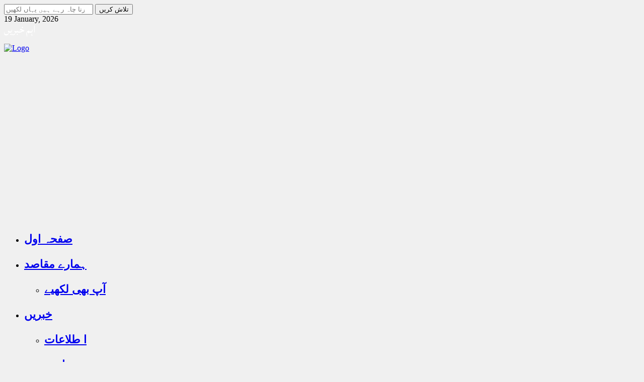

--- FILE ---
content_type: text/html; charset=UTF-8
request_url: https://www.urdufalak.net/%DA%A9%D9%88%D8%B1%D9%88%D9%86%D8%A7-%D9%88%D8%A7%D8%A6%D8%B1%D8%B3-%DA%A9%DB%8C-%D9%88%D8%A8%D8%A7%D8%A1%DA%A9%DB%92-%D8%AF%D9%88%D8%B1%D8%A7%D9%86-%D9%85%D8%A7%DA%BA-%D9%86%DB%92-%D8%A7%D9%BE%D9%86/
body_size: 25733
content:
<!DOCTYPE html>
<html lang="en-US">
<head>
	<link rel="manifest" href="https://www.urdufalak.net/manifest.webmanifest"/>
<meta charset="UTF-8">
<meta name="viewport" content="width=device-width, initial-scale=1">
<meta property="og:title" content="کورونا وائرس کی وباءکے دوران ماں نے اپنی ہی بیٹی کی جان لے لی لیکن کیوں؟ وجہ ایسی کہ آنسو روکنا مشکل"/>
<meta property="og:url" content="https://www.urdufalak.net/%da%a9%d9%88%d8%b1%d9%88%d9%86%d8%a7-%d9%88%d8%a7%d8%a6%d8%b1%d8%b3-%da%a9%db%8c-%d9%88%d8%a8%d8%a7%d8%a1%da%a9%db%92-%d8%af%d9%88%d8%b1%d8%a7%d9%86-%d9%85%d8%a7%da%ba-%d9%86%db%92-%d8%a7%d9%be%d9%86/"/>
<meta property="og:site_name" content="Urdu Falak"/>
<meta property="og:image" content="https://usercontent.one/wp/www.urdufalak.net/wp-content/uploads/2021/06/CORONA-VIRUS-MOTHER-KILLED-HER-DAUGHTER.png?media=1741191840"/>
<link rel="profile" href="https://gmpg.org/xfn/11">
<link rel="pingback" href="https://www.urdufalak.net/xmlrpc.php">

<meta name='robots' content='index, follow, max-image-preview:large, max-snippet:-1, max-video-preview:-1' />
<!-- Jetpack Site Verification Tags -->
<meta name="google-site-verification" content="qeTOGZZ7GI4WYdyVmUNBvVxdBK9uZyH-zE-YLf7SkuI" />
<meta name="p:domain_verify" content="818970872508dc80d5dd867a91a167de" />
<script>window._wca = window._wca || [];</script>
<!-- Google tag (gtag.js) Consent Mode snippet added by Site Kit -->
<script id='google_gtagjs-js-consent-mode'>
window.dataLayer = window.dataLayer || [];function gtag(){dataLayer.push(arguments);}
gtag('consent', 'default', {"ad_personalization":"denied","ad_storage":"denied","ad_user_data":"denied","analytics_storage":"denied","region":["AT","BE","BG","CY","CZ","DE","DK","EE","ES","FI","FR","GB","GR","HR","HU","IE","IS","IT","LI","LT","LU","LV","MT","NL","NO","PL","PT","RO","SE","SI","SK"],"wait_for_update":500});
window._googlesitekitConsentCategoryMap = {"statistics":["analytics_storage"],"marketing":["ad_storage","ad_user_data","ad_personalization"]};
( function () {
	document.addEventListener(
		'wp_listen_for_consent_change',
		function ( event ) {
			if ( event.detail ) {
				var consentParameters = {};
				var hasConsentParameters = false;
				for ( var category in event.detail ) {
					if ( window._googlesitekitConsentCategoryMap[ category ] ) {
						var status = event.detail[ category ];
						var mappedStatus =
							status === 'allow' ? 'granted' : 'denied';
						var parameters =
							window._googlesitekitConsentCategoryMap[ category ];
						for ( var i = 0; i < parameters.length; i++ ) {
							consentParameters[ parameters[ i ] ] = mappedStatus;
						}
						hasConsentParameters = !! parameters.length;
					}
				}
				if ( hasConsentParameters ) {
					gtag( 'consent', 'update', consentParameters );
				}
			}
		}
	);

	function updateGrantedConsent() {
		if ( ! ( window.wp_consent_type || window.wp_fallback_consent_type ) ) {
			return;
		}
		var consentParameters = {};
		var hasConsentParameters = false;
		for ( var category in window._googlesitekitConsentCategoryMap ) {
			if ( window.wp_has_consent && window.wp_has_consent( category ) ) {
				var parameters =
					window._googlesitekitConsentCategoryMap[ category ];
				for ( var i = 0; i < parameters.length; i++ ) {
					consentParameters[ parameters[ i ] ] = 'granted';
				}
				hasConsentParameters =
					hasConsentParameters || !! parameters.length;
			}
		}
		if ( hasConsentParameters ) {
			gtag( 'consent', 'update', consentParameters );
		}
	}
	document.addEventListener(
		'wp_consent_type_defined',
		updateGrantedConsent
	);
	document.addEventListener( 'DOMContentLoaded', function () {
		if ( ! window.waitfor_consent_hook ) {
			updateGrantedConsent();
		}
	} );
} )();
</script>
<!-- End Google tag (gtag.js) Consent Mode snippet added by Site Kit -->
			
	<!-- This site is optimized with the Yoast SEO plugin v25.9 - https://yoast.com/wordpress/plugins/seo/ -->
	<title>کورونا وائرس کی وباءکے دوران ماں نے اپنی ہی بیٹی کی جان لے لی لیکن کیوں؟ وجہ ایسی کہ آنسو روکنا مشکل - Urdu Falak</title>
	<link rel="canonical" href="https://www.urdufalak.net/کورونا-وائرس-کی-وباءکے-دوران-ماں-نے-اپن/" />
	<meta property="og:locale" content="en_US" />
	<meta property="og:type" content="article" />
	<meta property="og:title" content="کورونا وائرس کی وباءکے دوران ماں نے اپنی ہی بیٹی کی جان لے لی لیکن کیوں؟ وجہ ایسی کہ آنسو روکنا مشکل - Urdu Falak" />
	<meta property="og:description" content="کورونا وائرس کی وباءکے باعث لوگوں کے اعصاب کچھ ایسے شل ہوئے کہ خودکشیوں سمیت کئی انتہائی افسوسناک واقعات دیکھنے کو ملے۔ ایسا ہی المناک واقعہ برطانیہ میں پیش آیا تھا جہاں اس موذی وباءکے خوف سے ایک ماں نے مزید پڑھیں" />
	<meta property="og:url" content="https://www.urdufalak.net/کورونا-وائرس-کی-وباءکے-دوران-ماں-نے-اپن/" />
	<meta property="og:site_name" content="Urdu Falak" />
	<meta property="article:published_time" content="2021-06-19T12:59:05+00:00" />
	<meta property="article:modified_time" content="2021-06-26T12:59:52+00:00" />
	<meta property="og:image" content="https://usercontent.one/wp/www.urdufalak.net/wp-content/uploads/2021/06/CORONA-VIRUS-MOTHER-KILLED-HER-DAUGHTER.png?media=1741191840" />
	<meta property="og:image:width" content="465" />
	<meta property="og:image:height" content="243" />
	<meta property="og:image:type" content="image/png" />
	<meta name="author" content="newsdesk" />
	<meta name="twitter:card" content="summary_large_image" />
	<meta name="twitter:label1" content="Written by" />
	<meta name="twitter:data1" content="newsdesk" />
	<script type="application/ld+json" class="yoast-schema-graph">{"@context":"https://schema.org","@graph":[{"@type":"Article","@id":"https://www.urdufalak.net/%da%a9%d9%88%d8%b1%d9%88%d9%86%d8%a7-%d9%88%d8%a7%d8%a6%d8%b1%d8%b3-%da%a9%db%8c-%d9%88%d8%a8%d8%a7%d8%a1%da%a9%db%92-%d8%af%d9%88%d8%b1%d8%a7%d9%86-%d9%85%d8%a7%da%ba-%d9%86%db%92-%d8%a7%d9%be%d9%86/#article","isPartOf":{"@id":"https://www.urdufalak.net/%da%a9%d9%88%d8%b1%d9%88%d9%86%d8%a7-%d9%88%d8%a7%d8%a6%d8%b1%d8%b3-%da%a9%db%8c-%d9%88%d8%a8%d8%a7%d8%a1%da%a9%db%92-%d8%af%d9%88%d8%b1%d8%a7%d9%86-%d9%85%d8%a7%da%ba-%d9%86%db%92-%d8%a7%d9%be%d9%86/"},"author":{"name":"newsdesk","@id":"https://www.urdufalak.net/#/schema/person/4d855dd3c2ec03fecc71c672b3063052"},"headline":"کورونا وائرس کی وباءکے دوران ماں نے اپنی ہی بیٹی کی جان لے لی لیکن کیوں؟ وجہ ایسی کہ آنسو روکنا مشکل","datePublished":"2021-06-19T12:59:05+00:00","dateModified":"2021-06-26T12:59:52+00:00","mainEntityOfPage":{"@id":"https://www.urdufalak.net/%da%a9%d9%88%d8%b1%d9%88%d9%86%d8%a7-%d9%88%d8%a7%d8%a6%d8%b1%d8%b3-%da%a9%db%8c-%d9%88%d8%a8%d8%a7%d8%a1%da%a9%db%92-%d8%af%d9%88%d8%b1%d8%a7%d9%86-%d9%85%d8%a7%da%ba-%d9%86%db%92-%d8%a7%d9%be%d9%86/"},"wordCount":1,"commentCount":0,"publisher":{"@id":"https://www.urdufalak.net/#organization"},"image":{"@id":"https://www.urdufalak.net/%da%a9%d9%88%d8%b1%d9%88%d9%86%d8%a7-%d9%88%d8%a7%d8%a6%d8%b1%d8%b3-%da%a9%db%8c-%d9%88%d8%a8%d8%a7%d8%a1%da%a9%db%92-%d8%af%d9%88%d8%b1%d8%a7%d9%86-%d9%85%d8%a7%da%ba-%d9%86%db%92-%d8%a7%d9%be%d9%86/#primaryimage"},"thumbnailUrl":"https://www.urdufalak.net/wp-content/uploads/2021/06/CORONA-VIRUS-MOTHER-KILLED-HER-DAUGHTER.png","keywords":["CORONA VIRUS MOTHER KILLED HER DAUGHTER","featured"],"articleSection":["خبریں"],"inLanguage":"en-US","potentialAction":[{"@type":"CommentAction","name":"Comment","target":["https://www.urdufalak.net/%da%a9%d9%88%d8%b1%d9%88%d9%86%d8%a7-%d9%88%d8%a7%d8%a6%d8%b1%d8%b3-%da%a9%db%8c-%d9%88%d8%a8%d8%a7%d8%a1%da%a9%db%92-%d8%af%d9%88%d8%b1%d8%a7%d9%86-%d9%85%d8%a7%da%ba-%d9%86%db%92-%d8%a7%d9%be%d9%86/#respond"]}]},{"@type":"WebPage","@id":"https://www.urdufalak.net/%da%a9%d9%88%d8%b1%d9%88%d9%86%d8%a7-%d9%88%d8%a7%d8%a6%d8%b1%d8%b3-%da%a9%db%8c-%d9%88%d8%a8%d8%a7%d8%a1%da%a9%db%92-%d8%af%d9%88%d8%b1%d8%a7%d9%86-%d9%85%d8%a7%da%ba-%d9%86%db%92-%d8%a7%d9%be%d9%86/","url":"https://www.urdufalak.net/%da%a9%d9%88%d8%b1%d9%88%d9%86%d8%a7-%d9%88%d8%a7%d8%a6%d8%b1%d8%b3-%da%a9%db%8c-%d9%88%d8%a8%d8%a7%d8%a1%da%a9%db%92-%d8%af%d9%88%d8%b1%d8%a7%d9%86-%d9%85%d8%a7%da%ba-%d9%86%db%92-%d8%a7%d9%be%d9%86/","name":"کورونا وائرس کی وباءکے دوران ماں نے اپنی ہی بیٹی کی جان لے لی لیکن کیوں؟ وجہ ایسی کہ آنسو روکنا مشکل - Urdu Falak","isPartOf":{"@id":"https://www.urdufalak.net/#website"},"primaryImageOfPage":{"@id":"https://www.urdufalak.net/%da%a9%d9%88%d8%b1%d9%88%d9%86%d8%a7-%d9%88%d8%a7%d8%a6%d8%b1%d8%b3-%da%a9%db%8c-%d9%88%d8%a8%d8%a7%d8%a1%da%a9%db%92-%d8%af%d9%88%d8%b1%d8%a7%d9%86-%d9%85%d8%a7%da%ba-%d9%86%db%92-%d8%a7%d9%be%d9%86/#primaryimage"},"image":{"@id":"https://www.urdufalak.net/%da%a9%d9%88%d8%b1%d9%88%d9%86%d8%a7-%d9%88%d8%a7%d8%a6%d8%b1%d8%b3-%da%a9%db%8c-%d9%88%d8%a8%d8%a7%d8%a1%da%a9%db%92-%d8%af%d9%88%d8%b1%d8%a7%d9%86-%d9%85%d8%a7%da%ba-%d9%86%db%92-%d8%a7%d9%be%d9%86/#primaryimage"},"thumbnailUrl":"https://www.urdufalak.net/wp-content/uploads/2021/06/CORONA-VIRUS-MOTHER-KILLED-HER-DAUGHTER.png","datePublished":"2021-06-19T12:59:05+00:00","dateModified":"2021-06-26T12:59:52+00:00","breadcrumb":{"@id":"https://www.urdufalak.net/%da%a9%d9%88%d8%b1%d9%88%d9%86%d8%a7-%d9%88%d8%a7%d8%a6%d8%b1%d8%b3-%da%a9%db%8c-%d9%88%d8%a8%d8%a7%d8%a1%da%a9%db%92-%d8%af%d9%88%d8%b1%d8%a7%d9%86-%d9%85%d8%a7%da%ba-%d9%86%db%92-%d8%a7%d9%be%d9%86/#breadcrumb"},"inLanguage":"en-US","potentialAction":[{"@type":"ReadAction","target":["https://www.urdufalak.net/%da%a9%d9%88%d8%b1%d9%88%d9%86%d8%a7-%d9%88%d8%a7%d8%a6%d8%b1%d8%b3-%da%a9%db%8c-%d9%88%d8%a8%d8%a7%d8%a1%da%a9%db%92-%d8%af%d9%88%d8%b1%d8%a7%d9%86-%d9%85%d8%a7%da%ba-%d9%86%db%92-%d8%a7%d9%be%d9%86/"]}]},{"@type":"ImageObject","inLanguage":"en-US","@id":"https://www.urdufalak.net/%da%a9%d9%88%d8%b1%d9%88%d9%86%d8%a7-%d9%88%d8%a7%d8%a6%d8%b1%d8%b3-%da%a9%db%8c-%d9%88%d8%a8%d8%a7%d8%a1%da%a9%db%92-%d8%af%d9%88%d8%b1%d8%a7%d9%86-%d9%85%d8%a7%da%ba-%d9%86%db%92-%d8%a7%d9%be%d9%86/#primaryimage","url":"https://www.urdufalak.net/wp-content/uploads/2021/06/CORONA-VIRUS-MOTHER-KILLED-HER-DAUGHTER.png","contentUrl":"https://www.urdufalak.net/wp-content/uploads/2021/06/CORONA-VIRUS-MOTHER-KILLED-HER-DAUGHTER.png","width":465,"height":243},{"@type":"BreadcrumbList","@id":"https://www.urdufalak.net/%da%a9%d9%88%d8%b1%d9%88%d9%86%d8%a7-%d9%88%d8%a7%d8%a6%d8%b1%d8%b3-%da%a9%db%8c-%d9%88%d8%a8%d8%a7%d8%a1%da%a9%db%92-%d8%af%d9%88%d8%b1%d8%a7%d9%86-%d9%85%d8%a7%da%ba-%d9%86%db%92-%d8%a7%d9%be%d9%86/#breadcrumb","itemListElement":[{"@type":"ListItem","position":1,"name":"Home","item":"https://www.urdufalak.net/"},{"@type":"ListItem","position":2,"name":"کورونا وائرس کی وباءکے دوران ماں نے اپنی ہی بیٹی کی جان لے لی لیکن کیوں؟ وجہ ایسی کہ آنسو روکنا مشکل"}]},{"@type":"WebSite","@id":"https://www.urdufalak.net/#website","url":"https://www.urdufalak.net/","name":"Urdu Falak","description":"Your Information Source From Norway","publisher":{"@id":"https://www.urdufalak.net/#organization"},"alternateName":"اردو فلک ڈاٹ نیٹ","potentialAction":[{"@type":"SearchAction","target":{"@type":"EntryPoint","urlTemplate":"https://www.urdufalak.net/?s={search_term_string}"},"query-input":{"@type":"PropertyValueSpecification","valueRequired":true,"valueName":"search_term_string"}}],"inLanguage":"en-US"},{"@type":"Organization","@id":"https://www.urdufalak.net/#organization","name":"UrduFalak","url":"https://www.urdufalak.net/","logo":{"@type":"ImageObject","inLanguage":"en-US","@id":"https://www.urdufalak.net/#/schema/logo/image/","url":"https://www.urdufalak.net/wp-content/uploads/2025/09/urdufalak-logo-1.png","contentUrl":"https://www.urdufalak.net/wp-content/uploads/2025/09/urdufalak-logo-1.png","width":176,"height":125,"caption":"UrduFalak"},"image":{"@id":"https://www.urdufalak.net/#/schema/logo/image/"}},{"@type":"Person","@id":"https://www.urdufalak.net/#/schema/person/4d855dd3c2ec03fecc71c672b3063052","name":"newsdesk","image":{"@type":"ImageObject","inLanguage":"en-US","@id":"https://www.urdufalak.net/#/schema/person/image/","url":"https://secure.gravatar.com/avatar/d7245ef641484550b152633de35162b6a882ec262d2f0515a04de95ce4197bb7?s=96&d=mm&r=g","contentUrl":"https://secure.gravatar.com/avatar/d7245ef641484550b152633de35162b6a882ec262d2f0515a04de95ce4197bb7?s=96&d=mm&r=g","caption":"newsdesk"},"url":"https://www.urdufalak.net/author/newsdesk/"}]}</script>
	<!-- / Yoast SEO plugin. -->


<link rel='dns-prefetch' href='//stats.wp.com' />
<link rel='dns-prefetch' href='//www.googletagmanager.com' />
<link rel='dns-prefetch' href='//pagead2.googlesyndication.com' />
<link rel="alternate" type="application/rss+xml" title="Urdu Falak &raquo; Feed" href="https://www.urdufalak.net/feed/" />
<link rel="alternate" type="application/rss+xml" title="Urdu Falak &raquo; Comments Feed" href="https://www.urdufalak.net/comments/feed/" />
<link rel="alternate" type="application/rss+xml" title="Urdu Falak &raquo; کورونا وائرس کی وباءکے دوران ماں نے اپنی ہی بیٹی کی جان لے لی لیکن کیوں؟ وجہ ایسی کہ آنسو روکنا مشکل Comments Feed" href="https://www.urdufalak.net/%da%a9%d9%88%d8%b1%d9%88%d9%86%d8%a7-%d9%88%d8%a7%d8%a6%d8%b1%d8%b3-%da%a9%db%8c-%d9%88%d8%a8%d8%a7%d8%a1%da%a9%db%92-%d8%af%d9%88%d8%b1%d8%a7%d9%86-%d9%85%d8%a7%da%ba-%d9%86%db%92-%d8%a7%d9%be%d9%86/feed/" />
<link rel="alternate" title="oEmbed (JSON)" type="application/json+oembed" href="https://www.urdufalak.net/wp-json/oembed/1.0/embed?url=https%3A%2F%2Fwww.urdufalak.net%2F%25da%25a9%25d9%2588%25d8%25b1%25d9%2588%25d9%2586%25d8%25a7-%25d9%2588%25d8%25a7%25d8%25a6%25d8%25b1%25d8%25b3-%25da%25a9%25db%258c-%25d9%2588%25d8%25a8%25d8%25a7%25d8%25a1%25da%25a9%25db%2592-%25d8%25af%25d9%2588%25d8%25b1%25d8%25a7%25d9%2586-%25d9%2585%25d8%25a7%25da%25ba-%25d9%2586%25db%2592-%25d8%25a7%25d9%25be%25d9%2586%2F" />
<link rel="alternate" title="oEmbed (XML)" type="text/xml+oembed" href="https://www.urdufalak.net/wp-json/oembed/1.0/embed?url=https%3A%2F%2Fwww.urdufalak.net%2F%25da%25a9%25d9%2588%25d8%25b1%25d9%2588%25d9%2586%25d8%25a7-%25d9%2588%25d8%25a7%25d8%25a6%25d8%25b1%25d8%25b3-%25da%25a9%25db%258c-%25d9%2588%25d8%25a8%25d8%25a7%25d8%25a1%25da%25a9%25db%2592-%25d8%25af%25d9%2588%25d8%25b1%25d8%25a7%25d9%2586-%25d9%2585%25d8%25a7%25da%25ba-%25d9%2586%25db%2592-%25d8%25a7%25d9%25be%25d9%2586%2F&#038;format=xml" />
<style id='wp-img-auto-sizes-contain-inline-css' type='text/css'>
img:is([sizes=auto i],[sizes^="auto," i]){contain-intrinsic-size:3000px 1500px}
/*# sourceURL=wp-img-auto-sizes-contain-inline-css */
</style>
<style id='wp-emoji-styles-inline-css' type='text/css'>

	img.wp-smiley, img.emoji {
		display: inline !important;
		border: none !important;
		box-shadow: none !important;
		height: 1em !important;
		width: 1em !important;
		margin: 0 0.07em !important;
		vertical-align: -0.1em !important;
		background: none !important;
		padding: 0 !important;
	}
/*# sourceURL=wp-emoji-styles-inline-css */
</style>
<link rel='stylesheet' id='wp-block-library-css' href='https://www.urdufalak.net/wp-includes/css/dist/block-library/style.min.css?ver=6.9' type='text/css' media='all' />
<style id='wp-block-calendar-inline-css' type='text/css'>
.wp-block-calendar{text-align:center}.wp-block-calendar td,.wp-block-calendar th{border:1px solid;padding:.25em}.wp-block-calendar th{font-weight:400}.wp-block-calendar caption{background-color:inherit}.wp-block-calendar table{border-collapse:collapse;width:100%}.wp-block-calendar table.has-background th{background-color:inherit}.wp-block-calendar table.has-text-color th{color:inherit}.wp-block-calendar :where(table:not(.has-text-color)){color:#40464d}.wp-block-calendar :where(table:not(.has-text-color)) td,.wp-block-calendar :where(table:not(.has-text-color)) th{border-color:#ddd}:where(.wp-block-calendar table:not(.has-background) th){background:#ddd}
/*# sourceURL=https://www.urdufalak.net/wp-includes/blocks/calendar/style.min.css */
</style>
<style id='wp-block-comments-inline-css' type='text/css'>
.wp-block-post-comments{box-sizing:border-box}.wp-block-post-comments .alignleft{float:left}.wp-block-post-comments .alignright{float:right}.wp-block-post-comments .navigation:after{clear:both;content:"";display:table}.wp-block-post-comments .commentlist{clear:both;list-style:none;margin:0;padding:0}.wp-block-post-comments .commentlist .comment{min-height:2.25em;padding-left:3.25em}.wp-block-post-comments .commentlist .comment p{font-size:1em;line-height:1.8;margin:1em 0}.wp-block-post-comments .commentlist .children{list-style:none;margin:0;padding:0}.wp-block-post-comments .comment-author{line-height:1.5}.wp-block-post-comments .comment-author .avatar{border-radius:1.5em;display:block;float:left;height:2.5em;margin-right:.75em;margin-top:.5em;width:2.5em}.wp-block-post-comments .comment-author cite{font-style:normal}.wp-block-post-comments .comment-meta{font-size:.875em;line-height:1.5}.wp-block-post-comments .comment-meta b{font-weight:400}.wp-block-post-comments .comment-meta .comment-awaiting-moderation{display:block;margin-bottom:1em;margin-top:1em}.wp-block-post-comments .comment-body .commentmetadata{font-size:.875em}.wp-block-post-comments .comment-form-author label,.wp-block-post-comments .comment-form-comment label,.wp-block-post-comments .comment-form-email label,.wp-block-post-comments .comment-form-url label{display:block;margin-bottom:.25em}.wp-block-post-comments .comment-form input:not([type=submit]):not([type=checkbox]),.wp-block-post-comments .comment-form textarea{box-sizing:border-box;display:block;width:100%}.wp-block-post-comments .comment-form-cookies-consent{display:flex;gap:.25em}.wp-block-post-comments .comment-form-cookies-consent #wp-comment-cookies-consent{margin-top:.35em}.wp-block-post-comments .comment-reply-title{margin-bottom:0}.wp-block-post-comments .comment-reply-title :where(small){font-size:var(--wp--preset--font-size--medium,smaller);margin-left:.5em}.wp-block-post-comments .reply{font-size:.875em;margin-bottom:1.4em}.wp-block-post-comments input:not([type=submit]),.wp-block-post-comments textarea{border:1px solid #949494;font-family:inherit;font-size:1em}.wp-block-post-comments input:not([type=submit]):not([type=checkbox]),.wp-block-post-comments textarea{padding:calc(.667em + 2px)}:where(.wp-block-post-comments input[type=submit]){border:none}.wp-block-comments{box-sizing:border-box}
/*# sourceURL=https://www.urdufalak.net/wp-includes/blocks/comments/style.min.css */
</style>
<style id='wp-block-image-inline-css' type='text/css'>
.wp-block-image>a,.wp-block-image>figure>a{display:inline-block}.wp-block-image img{box-sizing:border-box;height:auto;max-width:100%;vertical-align:bottom}@media not (prefers-reduced-motion){.wp-block-image img.hide{visibility:hidden}.wp-block-image img.show{animation:show-content-image .4s}}.wp-block-image[style*=border-radius] img,.wp-block-image[style*=border-radius]>a{border-radius:inherit}.wp-block-image.has-custom-border img{box-sizing:border-box}.wp-block-image.aligncenter{text-align:center}.wp-block-image.alignfull>a,.wp-block-image.alignwide>a{width:100%}.wp-block-image.alignfull img,.wp-block-image.alignwide img{height:auto;width:100%}.wp-block-image .aligncenter,.wp-block-image .alignleft,.wp-block-image .alignright,.wp-block-image.aligncenter,.wp-block-image.alignleft,.wp-block-image.alignright{display:table}.wp-block-image .aligncenter>figcaption,.wp-block-image .alignleft>figcaption,.wp-block-image .alignright>figcaption,.wp-block-image.aligncenter>figcaption,.wp-block-image.alignleft>figcaption,.wp-block-image.alignright>figcaption{caption-side:bottom;display:table-caption}.wp-block-image .alignleft{float:left;margin:.5em 1em .5em 0}.wp-block-image .alignright{float:right;margin:.5em 0 .5em 1em}.wp-block-image .aligncenter{margin-left:auto;margin-right:auto}.wp-block-image :where(figcaption){margin-bottom:1em;margin-top:.5em}.wp-block-image.is-style-circle-mask img{border-radius:9999px}@supports ((-webkit-mask-image:none) or (mask-image:none)) or (-webkit-mask-image:none){.wp-block-image.is-style-circle-mask img{border-radius:0;-webkit-mask-image:url('data:image/svg+xml;utf8,<svg viewBox="0 0 100 100" xmlns="http://www.w3.org/2000/svg"><circle cx="50" cy="50" r="50"/></svg>');mask-image:url('data:image/svg+xml;utf8,<svg viewBox="0 0 100 100" xmlns="http://www.w3.org/2000/svg"><circle cx="50" cy="50" r="50"/></svg>');mask-mode:alpha;-webkit-mask-position:center;mask-position:center;-webkit-mask-repeat:no-repeat;mask-repeat:no-repeat;-webkit-mask-size:contain;mask-size:contain}}:root :where(.wp-block-image.is-style-rounded img,.wp-block-image .is-style-rounded img){border-radius:9999px}.wp-block-image figure{margin:0}.wp-lightbox-container{display:flex;flex-direction:column;position:relative}.wp-lightbox-container img{cursor:zoom-in}.wp-lightbox-container img:hover+button{opacity:1}.wp-lightbox-container button{align-items:center;backdrop-filter:blur(16px) saturate(180%);background-color:#5a5a5a40;border:none;border-radius:4px;cursor:zoom-in;display:flex;height:20px;justify-content:center;opacity:0;padding:0;position:absolute;right:16px;text-align:center;top:16px;width:20px;z-index:100}@media not (prefers-reduced-motion){.wp-lightbox-container button{transition:opacity .2s ease}}.wp-lightbox-container button:focus-visible{outline:3px auto #5a5a5a40;outline:3px auto -webkit-focus-ring-color;outline-offset:3px}.wp-lightbox-container button:hover{cursor:pointer;opacity:1}.wp-lightbox-container button:focus{opacity:1}.wp-lightbox-container button:focus,.wp-lightbox-container button:hover,.wp-lightbox-container button:not(:hover):not(:active):not(.has-background){background-color:#5a5a5a40;border:none}.wp-lightbox-overlay{box-sizing:border-box;cursor:zoom-out;height:100vh;left:0;overflow:hidden;position:fixed;top:0;visibility:hidden;width:100%;z-index:100000}.wp-lightbox-overlay .close-button{align-items:center;cursor:pointer;display:flex;justify-content:center;min-height:40px;min-width:40px;padding:0;position:absolute;right:calc(env(safe-area-inset-right) + 16px);top:calc(env(safe-area-inset-top) + 16px);z-index:5000000}.wp-lightbox-overlay .close-button:focus,.wp-lightbox-overlay .close-button:hover,.wp-lightbox-overlay .close-button:not(:hover):not(:active):not(.has-background){background:none;border:none}.wp-lightbox-overlay .lightbox-image-container{height:var(--wp--lightbox-container-height);left:50%;overflow:hidden;position:absolute;top:50%;transform:translate(-50%,-50%);transform-origin:top left;width:var(--wp--lightbox-container-width);z-index:9999999999}.wp-lightbox-overlay .wp-block-image{align-items:center;box-sizing:border-box;display:flex;height:100%;justify-content:center;margin:0;position:relative;transform-origin:0 0;width:100%;z-index:3000000}.wp-lightbox-overlay .wp-block-image img{height:var(--wp--lightbox-image-height);min-height:var(--wp--lightbox-image-height);min-width:var(--wp--lightbox-image-width);width:var(--wp--lightbox-image-width)}.wp-lightbox-overlay .wp-block-image figcaption{display:none}.wp-lightbox-overlay button{background:none;border:none}.wp-lightbox-overlay .scrim{background-color:#fff;height:100%;opacity:.9;position:absolute;width:100%;z-index:2000000}.wp-lightbox-overlay.active{visibility:visible}@media not (prefers-reduced-motion){.wp-lightbox-overlay.active{animation:turn-on-visibility .25s both}.wp-lightbox-overlay.active img{animation:turn-on-visibility .35s both}.wp-lightbox-overlay.show-closing-animation:not(.active){animation:turn-off-visibility .35s both}.wp-lightbox-overlay.show-closing-animation:not(.active) img{animation:turn-off-visibility .25s both}.wp-lightbox-overlay.zoom.active{animation:none;opacity:1;visibility:visible}.wp-lightbox-overlay.zoom.active .lightbox-image-container{animation:lightbox-zoom-in .4s}.wp-lightbox-overlay.zoom.active .lightbox-image-container img{animation:none}.wp-lightbox-overlay.zoom.active .scrim{animation:turn-on-visibility .4s forwards}.wp-lightbox-overlay.zoom.show-closing-animation:not(.active){animation:none}.wp-lightbox-overlay.zoom.show-closing-animation:not(.active) .lightbox-image-container{animation:lightbox-zoom-out .4s}.wp-lightbox-overlay.zoom.show-closing-animation:not(.active) .lightbox-image-container img{animation:none}.wp-lightbox-overlay.zoom.show-closing-animation:not(.active) .scrim{animation:turn-off-visibility .4s forwards}}@keyframes show-content-image{0%{visibility:hidden}99%{visibility:hidden}to{visibility:visible}}@keyframes turn-on-visibility{0%{opacity:0}to{opacity:1}}@keyframes turn-off-visibility{0%{opacity:1;visibility:visible}99%{opacity:0;visibility:visible}to{opacity:0;visibility:hidden}}@keyframes lightbox-zoom-in{0%{transform:translate(calc((-100vw + var(--wp--lightbox-scrollbar-width))/2 + var(--wp--lightbox-initial-left-position)),calc(-50vh + var(--wp--lightbox-initial-top-position))) scale(var(--wp--lightbox-scale))}to{transform:translate(-50%,-50%) scale(1)}}@keyframes lightbox-zoom-out{0%{transform:translate(-50%,-50%) scale(1);visibility:visible}99%{visibility:visible}to{transform:translate(calc((-100vw + var(--wp--lightbox-scrollbar-width))/2 + var(--wp--lightbox-initial-left-position)),calc(-50vh + var(--wp--lightbox-initial-top-position))) scale(var(--wp--lightbox-scale));visibility:hidden}}
/*# sourceURL=https://www.urdufalak.net/wp-includes/blocks/image/style.min.css */
</style>
<style id='wp-block-loginout-inline-css' type='text/css'>
.wp-block-loginout{box-sizing:border-box}
/*# sourceURL=https://www.urdufalak.net/wp-includes/blocks/loginout/style.min.css */
</style>
<style id='wp-block-paragraph-inline-css' type='text/css'>
.is-small-text{font-size:.875em}.is-regular-text{font-size:1em}.is-large-text{font-size:2.25em}.is-larger-text{font-size:3em}.has-drop-cap:not(:focus):first-letter{float:left;font-size:8.4em;font-style:normal;font-weight:100;line-height:.68;margin:.05em .1em 0 0;text-transform:uppercase}body.rtl .has-drop-cap:not(:focus):first-letter{float:none;margin-left:.1em}p.has-drop-cap.has-background{overflow:hidden}:root :where(p.has-background){padding:1.25em 2.375em}:where(p.has-text-color:not(.has-link-color)) a{color:inherit}p.has-text-align-left[style*="writing-mode:vertical-lr"],p.has-text-align-right[style*="writing-mode:vertical-rl"]{rotate:180deg}
/*# sourceURL=https://www.urdufalak.net/wp-includes/blocks/paragraph/style.min.css */
</style>
<link rel='stylesheet' id='wc-blocks-style-css' href='https://usercontent.one/wp/www.urdufalak.net/wp-content/plugins/woocommerce/assets/client/blocks/wc-blocks.css?ver=wc-9.7.2&media=1741191840' type='text/css' media='all' />
<style id='global-styles-inline-css' type='text/css'>
:root{--wp--preset--aspect-ratio--square: 1;--wp--preset--aspect-ratio--4-3: 4/3;--wp--preset--aspect-ratio--3-4: 3/4;--wp--preset--aspect-ratio--3-2: 3/2;--wp--preset--aspect-ratio--2-3: 2/3;--wp--preset--aspect-ratio--16-9: 16/9;--wp--preset--aspect-ratio--9-16: 9/16;--wp--preset--color--black: #000000;--wp--preset--color--cyan-bluish-gray: #abb8c3;--wp--preset--color--white: #ffffff;--wp--preset--color--pale-pink: #f78da7;--wp--preset--color--vivid-red: #cf2e2e;--wp--preset--color--luminous-vivid-orange: #ff6900;--wp--preset--color--luminous-vivid-amber: #fcb900;--wp--preset--color--light-green-cyan: #7bdcb5;--wp--preset--color--vivid-green-cyan: #00d084;--wp--preset--color--pale-cyan-blue: #8ed1fc;--wp--preset--color--vivid-cyan-blue: #0693e3;--wp--preset--color--vivid-purple: #9b51e0;--wp--preset--gradient--vivid-cyan-blue-to-vivid-purple: linear-gradient(135deg,rgb(6,147,227) 0%,rgb(155,81,224) 100%);--wp--preset--gradient--light-green-cyan-to-vivid-green-cyan: linear-gradient(135deg,rgb(122,220,180) 0%,rgb(0,208,130) 100%);--wp--preset--gradient--luminous-vivid-amber-to-luminous-vivid-orange: linear-gradient(135deg,rgb(252,185,0) 0%,rgb(255,105,0) 100%);--wp--preset--gradient--luminous-vivid-orange-to-vivid-red: linear-gradient(135deg,rgb(255,105,0) 0%,rgb(207,46,46) 100%);--wp--preset--gradient--very-light-gray-to-cyan-bluish-gray: linear-gradient(135deg,rgb(238,238,238) 0%,rgb(169,184,195) 100%);--wp--preset--gradient--cool-to-warm-spectrum: linear-gradient(135deg,rgb(74,234,220) 0%,rgb(151,120,209) 20%,rgb(207,42,186) 40%,rgb(238,44,130) 60%,rgb(251,105,98) 80%,rgb(254,248,76) 100%);--wp--preset--gradient--blush-light-purple: linear-gradient(135deg,rgb(255,206,236) 0%,rgb(152,150,240) 100%);--wp--preset--gradient--blush-bordeaux: linear-gradient(135deg,rgb(254,205,165) 0%,rgb(254,45,45) 50%,rgb(107,0,62) 100%);--wp--preset--gradient--luminous-dusk: linear-gradient(135deg,rgb(255,203,112) 0%,rgb(199,81,192) 50%,rgb(65,88,208) 100%);--wp--preset--gradient--pale-ocean: linear-gradient(135deg,rgb(255,245,203) 0%,rgb(182,227,212) 50%,rgb(51,167,181) 100%);--wp--preset--gradient--electric-grass: linear-gradient(135deg,rgb(202,248,128) 0%,rgb(113,206,126) 100%);--wp--preset--gradient--midnight: linear-gradient(135deg,rgb(2,3,129) 0%,rgb(40,116,252) 100%);--wp--preset--font-size--small: 13px;--wp--preset--font-size--medium: 20px;--wp--preset--font-size--large: 36px;--wp--preset--font-size--x-large: 42px;--wp--preset--font-family--inter: "Inter", sans-serif;--wp--preset--font-family--cardo: Cardo;--wp--preset--spacing--20: 0.44rem;--wp--preset--spacing--30: 0.67rem;--wp--preset--spacing--40: 1rem;--wp--preset--spacing--50: 1.5rem;--wp--preset--spacing--60: 2.25rem;--wp--preset--spacing--70: 3.38rem;--wp--preset--spacing--80: 5.06rem;--wp--preset--shadow--natural: 6px 6px 9px rgba(0, 0, 0, 0.2);--wp--preset--shadow--deep: 12px 12px 50px rgba(0, 0, 0, 0.4);--wp--preset--shadow--sharp: 6px 6px 0px rgba(0, 0, 0, 0.2);--wp--preset--shadow--outlined: 6px 6px 0px -3px rgb(255, 255, 255), 6px 6px rgb(0, 0, 0);--wp--preset--shadow--crisp: 6px 6px 0px rgb(0, 0, 0);}:where(.is-layout-flex){gap: 0.5em;}:where(.is-layout-grid){gap: 0.5em;}body .is-layout-flex{display: flex;}.is-layout-flex{flex-wrap: wrap;align-items: center;}.is-layout-flex > :is(*, div){margin: 0;}body .is-layout-grid{display: grid;}.is-layout-grid > :is(*, div){margin: 0;}:where(.wp-block-columns.is-layout-flex){gap: 2em;}:where(.wp-block-columns.is-layout-grid){gap: 2em;}:where(.wp-block-post-template.is-layout-flex){gap: 1.25em;}:where(.wp-block-post-template.is-layout-grid){gap: 1.25em;}.has-black-color{color: var(--wp--preset--color--black) !important;}.has-cyan-bluish-gray-color{color: var(--wp--preset--color--cyan-bluish-gray) !important;}.has-white-color{color: var(--wp--preset--color--white) !important;}.has-pale-pink-color{color: var(--wp--preset--color--pale-pink) !important;}.has-vivid-red-color{color: var(--wp--preset--color--vivid-red) !important;}.has-luminous-vivid-orange-color{color: var(--wp--preset--color--luminous-vivid-orange) !important;}.has-luminous-vivid-amber-color{color: var(--wp--preset--color--luminous-vivid-amber) !important;}.has-light-green-cyan-color{color: var(--wp--preset--color--light-green-cyan) !important;}.has-vivid-green-cyan-color{color: var(--wp--preset--color--vivid-green-cyan) !important;}.has-pale-cyan-blue-color{color: var(--wp--preset--color--pale-cyan-blue) !important;}.has-vivid-cyan-blue-color{color: var(--wp--preset--color--vivid-cyan-blue) !important;}.has-vivid-purple-color{color: var(--wp--preset--color--vivid-purple) !important;}.has-black-background-color{background-color: var(--wp--preset--color--black) !important;}.has-cyan-bluish-gray-background-color{background-color: var(--wp--preset--color--cyan-bluish-gray) !important;}.has-white-background-color{background-color: var(--wp--preset--color--white) !important;}.has-pale-pink-background-color{background-color: var(--wp--preset--color--pale-pink) !important;}.has-vivid-red-background-color{background-color: var(--wp--preset--color--vivid-red) !important;}.has-luminous-vivid-orange-background-color{background-color: var(--wp--preset--color--luminous-vivid-orange) !important;}.has-luminous-vivid-amber-background-color{background-color: var(--wp--preset--color--luminous-vivid-amber) !important;}.has-light-green-cyan-background-color{background-color: var(--wp--preset--color--light-green-cyan) !important;}.has-vivid-green-cyan-background-color{background-color: var(--wp--preset--color--vivid-green-cyan) !important;}.has-pale-cyan-blue-background-color{background-color: var(--wp--preset--color--pale-cyan-blue) !important;}.has-vivid-cyan-blue-background-color{background-color: var(--wp--preset--color--vivid-cyan-blue) !important;}.has-vivid-purple-background-color{background-color: var(--wp--preset--color--vivid-purple) !important;}.has-black-border-color{border-color: var(--wp--preset--color--black) !important;}.has-cyan-bluish-gray-border-color{border-color: var(--wp--preset--color--cyan-bluish-gray) !important;}.has-white-border-color{border-color: var(--wp--preset--color--white) !important;}.has-pale-pink-border-color{border-color: var(--wp--preset--color--pale-pink) !important;}.has-vivid-red-border-color{border-color: var(--wp--preset--color--vivid-red) !important;}.has-luminous-vivid-orange-border-color{border-color: var(--wp--preset--color--luminous-vivid-orange) !important;}.has-luminous-vivid-amber-border-color{border-color: var(--wp--preset--color--luminous-vivid-amber) !important;}.has-light-green-cyan-border-color{border-color: var(--wp--preset--color--light-green-cyan) !important;}.has-vivid-green-cyan-border-color{border-color: var(--wp--preset--color--vivid-green-cyan) !important;}.has-pale-cyan-blue-border-color{border-color: var(--wp--preset--color--pale-cyan-blue) !important;}.has-vivid-cyan-blue-border-color{border-color: var(--wp--preset--color--vivid-cyan-blue) !important;}.has-vivid-purple-border-color{border-color: var(--wp--preset--color--vivid-purple) !important;}.has-vivid-cyan-blue-to-vivid-purple-gradient-background{background: var(--wp--preset--gradient--vivid-cyan-blue-to-vivid-purple) !important;}.has-light-green-cyan-to-vivid-green-cyan-gradient-background{background: var(--wp--preset--gradient--light-green-cyan-to-vivid-green-cyan) !important;}.has-luminous-vivid-amber-to-luminous-vivid-orange-gradient-background{background: var(--wp--preset--gradient--luminous-vivid-amber-to-luminous-vivid-orange) !important;}.has-luminous-vivid-orange-to-vivid-red-gradient-background{background: var(--wp--preset--gradient--luminous-vivid-orange-to-vivid-red) !important;}.has-very-light-gray-to-cyan-bluish-gray-gradient-background{background: var(--wp--preset--gradient--very-light-gray-to-cyan-bluish-gray) !important;}.has-cool-to-warm-spectrum-gradient-background{background: var(--wp--preset--gradient--cool-to-warm-spectrum) !important;}.has-blush-light-purple-gradient-background{background: var(--wp--preset--gradient--blush-light-purple) !important;}.has-blush-bordeaux-gradient-background{background: var(--wp--preset--gradient--blush-bordeaux) !important;}.has-luminous-dusk-gradient-background{background: var(--wp--preset--gradient--luminous-dusk) !important;}.has-pale-ocean-gradient-background{background: var(--wp--preset--gradient--pale-ocean) !important;}.has-electric-grass-gradient-background{background: var(--wp--preset--gradient--electric-grass) !important;}.has-midnight-gradient-background{background: var(--wp--preset--gradient--midnight) !important;}.has-small-font-size{font-size: var(--wp--preset--font-size--small) !important;}.has-medium-font-size{font-size: var(--wp--preset--font-size--medium) !important;}.has-large-font-size{font-size: var(--wp--preset--font-size--large) !important;}.has-x-large-font-size{font-size: var(--wp--preset--font-size--x-large) !important;}
/*# sourceURL=global-styles-inline-css */
</style>

<style id='classic-theme-styles-inline-css' type='text/css'>
/*! This file is auto-generated */
.wp-block-button__link{color:#fff;background-color:#32373c;border-radius:9999px;box-shadow:none;text-decoration:none;padding:calc(.667em + 2px) calc(1.333em + 2px);font-size:1.125em}.wp-block-file__button{background:#32373c;color:#fff;text-decoration:none}
/*# sourceURL=/wp-includes/css/classic-themes.min.css */
</style>
<link rel='stylesheet' id='better-recent-comments-css' href='https://usercontent.one/wp/www.urdufalak.net/wp-content/plugins/better-recent-comments/assets/css/better-recent-comments.min.css?ver=6.9&media=1741191840' type='text/css' media='all' />
<link rel='stylesheet' id='dashicons-css' href='https://www.urdufalak.net/wp-includes/css/dashicons.min.css?ver=6.9' type='text/css' media='all' />
<link rel='stylesheet' id='post-views-counter-frontend-css' href='https://usercontent.one/wp/www.urdufalak.net/wp-content/plugins/post-views-counter/css/frontend.min.css?ver=1.4.6&media=1741191840' type='text/css' media='all' />
<link rel='stylesheet' id='stylo-css-css' href='https://usercontent.one/wp/www.urdufalak.net/wp-content/plugins/stylo-core/assets/css/front-end.css?ver=6.9&media=1741191840' type='text/css' media='all' />
<link rel='stylesheet' id='coneblog-font-icons-css' href='https://usercontent.one/wp/www.urdufalak.net/wp-content/plugins/upress-widgets/assets/css/fontello.css?ver=1.0.0&media=1741191840' type='text/css' media='all' />
<link rel='stylesheet' id='coneblog-editor-icons-css' href='https://usercontent.one/wp/www.urdufalak.net/wp-content/plugins/upress-widgets/assets/css/coneblog-icons.css?ver=1.0.0&media=1741191840' type='text/css' media='all' />
<link rel='stylesheet' id='coneblog-posts-carousel-owl-style-css' href='https://usercontent.one/wp/www.urdufalak.net/wp-content/plugins/upress-widgets/assets/owl/assets/owl.carousel.min.css?ver=2.3.4&media=1741191840' type='text/css' media='all' />
<link rel='stylesheet' id='coneblog-posts-carousel-theme-css' href='https://usercontent.one/wp/www.urdufalak.net/wp-content/plugins/upress-widgets/assets/owl/assets/owl.theme.default.min.css?ver=2.3.4&media=1741191840' type='text/css' media='all' />
<link rel='stylesheet' id='coneblog-animate-css-css' href='https://usercontent.one/wp/www.urdufalak.net/wp-content/plugins/upress-widgets/assets/css/animate.min.css?ver=4.1.1&media=1741191840' type='text/css' media='all' />
<link rel='stylesheet' id='woocommerce-layout-css' href='https://usercontent.one/wp/www.urdufalak.net/wp-content/plugins/woocommerce/assets/css/woocommerce-layout.css?ver=9.7.2&media=1741191840' type='text/css' media='all' />
<style id='woocommerce-layout-inline-css' type='text/css'>

	.infinite-scroll .woocommerce-pagination {
		display: none;
	}
/*# sourceURL=woocommerce-layout-inline-css */
</style>
<link rel='stylesheet' id='woocommerce-smallscreen-css' href='https://usercontent.one/wp/www.urdufalak.net/wp-content/plugins/woocommerce/assets/css/woocommerce-smallscreen.css?ver=9.7.2&media=1741191840' type='text/css' media='only screen and (max-width: 768px)' />
<link rel='stylesheet' id='woocommerce-general-css' href='https://usercontent.one/wp/www.urdufalak.net/wp-content/plugins/woocommerce/assets/css/woocommerce.css?ver=9.7.2&media=1741191840' type='text/css' media='all' />
<style id='woocommerce-inline-inline-css' type='text/css'>
.woocommerce form .form-row .required { visibility: visible; }
/*# sourceURL=woocommerce-inline-inline-css */
</style>
<link rel='stylesheet' id='brands-styles-css' href='https://usercontent.one/wp/www.urdufalak.net/wp-content/plugins/woocommerce/assets/css/brands.css?ver=9.7.2&media=1741191840' type='text/css' media='all' />
<link rel='stylesheet' id='upress-bootstrap-css' href='https://usercontent.one/wp/www.urdufalak.net/wp-content/themes/upress/bootstrap/css/bootstrap.min.css?ver=6.9&media=1741191840' type='text/css' media='all' />
<link rel='stylesheet' id='upress-style-css' href='https://usercontent.one/wp/www.urdufalak.net/wp-content/themes/upress/style.css?ver=6.9&media=1741191840' type='text/css' media='all' />
<link rel='stylesheet' id='upress-icons-css' href='https://usercontent.one/wp/www.urdufalak.net/wp-content/themes/upress/css/font-icons/css/fontello.css?ver=6.9&media=1741191840' type='text/css' media='all' />
<link rel='stylesheet' id='upress-urdu-fonts-css' href='https://www.urdufalak.net/wp-content/themes/upress/css/fonts.php?ver=6.9' type='text/css' media='all' />
<script type="text/javascript" src="https://usercontent.one/wp/www.urdufalak.net/wp-content/themes/upress/js/jquery.js?ver=6.9&media=1741191840" id="jquery-js"></script>
<script type="text/javascript" src="https://usercontent.one/wp/www.urdufalak.net/wp-content/plugins/upress-widgets/assets/owl/carousel.min.js?ver=2.3.4&media=1741191840" id="coneblog-posts-carousel-script-js"></script>
<script type="text/javascript" src="https://usercontent.one/wp/www.urdufalak.net/wp-content/plugins/upress-widgets/assets/js/coneblog-main.js?ver=1.0.0&media=1741191840" id="coneblog-plugin-main-js"></script>
<script type="text/javascript" src="https://usercontent.one/wp/www.urdufalak.net/wp-content/plugins/woocommerce/assets/js/jquery-blockui/jquery.blockUI.min.js?ver=2.7.0-wc.9.7.2&media=1741191840" id="jquery-blockui-js" defer="defer" data-wp-strategy="defer"></script>
<script type="text/javascript" id="wc-add-to-cart-js-extra">
/* <![CDATA[ */
var wc_add_to_cart_params = {"ajax_url":"/wp-admin/admin-ajax.php","wc_ajax_url":"/?wc-ajax=%%endpoint%%","i18n_view_cart":"View cart","cart_url":"https://www.urdufalak.net/cart-2/","is_cart":"","cart_redirect_after_add":"yes"};
//# sourceURL=wc-add-to-cart-js-extra
/* ]]> */
</script>
<script type="text/javascript" src="https://usercontent.one/wp/www.urdufalak.net/wp-content/plugins/woocommerce/assets/js/frontend/add-to-cart.min.js?ver=9.7.2&media=1741191840" id="wc-add-to-cart-js" defer="defer" data-wp-strategy="defer"></script>
<script type="text/javascript" src="https://usercontent.one/wp/www.urdufalak.net/wp-content/plugins/woocommerce/assets/js/js-cookie/js.cookie.min.js?ver=2.1.4-wc.9.7.2&media=1741191840" id="js-cookie-js" defer="defer" data-wp-strategy="defer"></script>
<script type="text/javascript" id="woocommerce-js-extra">
/* <![CDATA[ */
var woocommerce_params = {"ajax_url":"/wp-admin/admin-ajax.php","wc_ajax_url":"/?wc-ajax=%%endpoint%%","i18n_password_show":"Show password","i18n_password_hide":"Hide password"};
//# sourceURL=woocommerce-js-extra
/* ]]> */
</script>
<script type="text/javascript" src="https://usercontent.one/wp/www.urdufalak.net/wp-content/plugins/woocommerce/assets/js/frontend/woocommerce.min.js?ver=9.7.2&media=1741191840" id="woocommerce-js" defer="defer" data-wp-strategy="defer"></script>
<script type="text/javascript" src="https://usercontent.one/wp/www.urdufalak.net/wp-content/themes/upress/bootstrap/js/bootstrap.min.js?ver=6.9&media=1741191840" id="upress-bootstrap-j-js"></script>
<script type="text/javascript" src="https://usercontent.one/wp/www.urdufalak.net/wp-content/themes/upress/js/clock.js?ver=6.9&media=1741191840" id="upress-clock-js"></script>
<script type="text/javascript" src="https://usercontent.one/wp/www.urdufalak.net/wp-content/themes/upress/js/jquery.browser.js?ver=6.9&media=1741191840" id="jquery-browser-functions-js"></script>
<script type="text/javascript" src="https://usercontent.one/wp/www.urdufalak.net/wp-content/themes/upress/js/urdueditor/jquery.UrduEditor.js?ver=6.9&media=1741191840" id="upress-urdueditor-js"></script>
<script type="text/javascript" src="https://usercontent.one/wp/www.urdufalak.net/wp-content/themes/upress/js/hijricalendar.js?ver=6.9&media=1741191840" id="upress-hijri-date-js"></script>
<script type="text/javascript" src="https://usercontent.one/wp/www.urdufalak.net/wp-content/themes/upress/js/jquery.ticker.js?ver=6.9&media=1741191840" id="upress-news-ticker-js"></script>
<script type="text/javascript" src="https://usercontent.one/wp/www.urdufalak.net/wp-content/themes/upress/js/smooth-scroll.js?ver=6.9&media=1741191840" id="upress-smooth-scroll-js"></script>
<script type="text/javascript" src="https://stats.wp.com/s-202604.js" id="woocommerce-analytics-js" defer="defer" data-wp-strategy="defer"></script>

<!-- Google tag (gtag.js) snippet added by Site Kit -->

<!-- Google Analytics snippet added by Site Kit -->
<script type="text/javascript" src="https://www.googletagmanager.com/gtag/js?id=G-F126GT84QV" id="google_gtagjs-js" async></script>
<script type="text/javascript" id="google_gtagjs-js-after">
/* <![CDATA[ */
window.dataLayer = window.dataLayer || [];function gtag(){dataLayer.push(arguments);}
gtag("set","linker",{"domains":["www.urdufalak.net"]});
gtag("js", new Date());
gtag("set", "developer_id.dZTNiMT", true);
gtag("config", "G-F126GT84QV");
//# sourceURL=google_gtagjs-js-after
/* ]]> */
</script>

<!-- End Google tag (gtag.js) snippet added by Site Kit -->
<link rel="https://api.w.org/" href="https://www.urdufalak.net/wp-json/" /><link rel="alternate" title="JSON" type="application/json" href="https://www.urdufalak.net/wp-json/wp/v2/posts/94513" /><link rel="EditURI" type="application/rsd+xml" title="RSD" href="https://www.urdufalak.net/xmlrpc.php?rsd" />
<meta name="generator" content="WordPress 6.9" />
<meta name="generator" content="WooCommerce 9.7.2" />
<link rel='shortlink' href='https://www.urdufalak.net/?p=94513' />
<meta name="generator" content="Site Kit by Google 1.125.0" /><style>[class*=" icon-oc-"],[class^=icon-oc-]{speak:none;font-style:normal;font-weight:400;font-variant:normal;text-transform:none;line-height:1;-webkit-font-smoothing:antialiased;-moz-osx-font-smoothing:grayscale}.icon-oc-one-com-white-32px-fill:before{content:"901"}.icon-oc-one-com:before{content:"900"}#one-com-icon,.toplevel_page_onecom-wp .wp-menu-image{speak:none;display:flex;align-items:center;justify-content:center;text-transform:none;line-height:1;-webkit-font-smoothing:antialiased;-moz-osx-font-smoothing:grayscale}.onecom-wp-admin-bar-item>a,.toplevel_page_onecom-wp>.wp-menu-name{font-size:16px;font-weight:400;line-height:1}.toplevel_page_onecom-wp>.wp-menu-name img{width:69px;height:9px;}.wp-submenu-wrap.wp-submenu>.wp-submenu-head>img{width:88px;height:auto}.onecom-wp-admin-bar-item>a img{height:7px!important}.onecom-wp-admin-bar-item>a img,.toplevel_page_onecom-wp>.wp-menu-name img{opacity:.8}.onecom-wp-admin-bar-item.hover>a img,.toplevel_page_onecom-wp.wp-has-current-submenu>.wp-menu-name img,li.opensub>a.toplevel_page_onecom-wp>.wp-menu-name img{opacity:1}#one-com-icon:before,.onecom-wp-admin-bar-item>a:before,.toplevel_page_onecom-wp>.wp-menu-image:before{content:'';position:static!important;background-color:rgba(240,245,250,.4);border-radius:102px;width:18px;height:18px;padding:0!important}.onecom-wp-admin-bar-item>a:before{width:14px;height:14px}.onecom-wp-admin-bar-item.hover>a:before,.toplevel_page_onecom-wp.opensub>a>.wp-menu-image:before,.toplevel_page_onecom-wp.wp-has-current-submenu>.wp-menu-image:before{background-color:#76b82a}.onecom-wp-admin-bar-item>a{display:inline-flex!important;align-items:center;justify-content:center}#one-com-logo-wrapper{font-size:4em}#one-com-icon{vertical-align:middle}.imagify-welcome{display:none !important;}</style>	<style>img#wpstats{display:none}</style>
			<noscript><style>.woocommerce-product-gallery{ opacity: 1 !important; }</style></noscript>
	<meta name="google-site-verification" content="5yXZDGPCvdNnUZ4CwjSHsqeBIfsI76gRcYFGPi6Ix-c"><meta name="google-site-verification" content="iCb3HsMtzmBLEasINKSUYxoBsJosJts28mQgE7vXcMQ">
<!-- Google AdSense meta tags added by Site Kit -->
<meta name="google-adsense-platform-account" content="ca-host-pub-2644536267352236">
<meta name="google-adsense-platform-domain" content="sitekit.withgoogle.com">
<!-- End Google AdSense meta tags added by Site Kit -->
<meta name="generator" content="Elementor 3.29.2; features: additional_custom_breakpoints, e_local_google_fonts; settings: css_print_method-external, google_font-enabled, font_display-swap">
			<style>
				.e-con.e-parent:nth-of-type(n+4):not(.e-lazyloaded):not(.e-no-lazyload),
				.e-con.e-parent:nth-of-type(n+4):not(.e-lazyloaded):not(.e-no-lazyload) * {
					background-image: none !important;
				}
				@media screen and (max-height: 1024px) {
					.e-con.e-parent:nth-of-type(n+3):not(.e-lazyloaded):not(.e-no-lazyload),
					.e-con.e-parent:nth-of-type(n+3):not(.e-lazyloaded):not(.e-no-lazyload) * {
						background-image: none !important;
					}
				}
				@media screen and (max-height: 640px) {
					.e-con.e-parent:nth-of-type(n+2):not(.e-lazyloaded):not(.e-no-lazyload),
					.e-con.e-parent:nth-of-type(n+2):not(.e-lazyloaded):not(.e-no-lazyload) * {
						background-image: none !important;
					}
				}
			</style>
				<style type="text/css">
			.site-title a,
		.site-description {
			color: #2111b2;
		}
		</style>
	
<!-- Google AdSense snippet added by Site Kit -->
<script type="text/javascript" async="async" src="https://pagead2.googlesyndication.com/pagead/js/adsbygoogle.js?client=ca-pub-9531936126098095&amp;host=ca-host-pub-2644536267352236" crossorigin="anonymous"></script>

<!-- End Google AdSense snippet added by Site Kit -->
<style class='wp-fonts-local' type='text/css'>
@font-face{font-family:Inter;font-style:normal;font-weight:300 900;font-display:fallback;src:url('https://usercontent.one/wp/www.urdufalak.net/wp-content/plugins/woocommerce/assets/fonts/Inter-VariableFont_slnt,wght.woff2?media=1741191840') format('woff2');font-stretch:normal;}
@font-face{font-family:Cardo;font-style:normal;font-weight:400;font-display:fallback;src:url('https://usercontent.one/wp/www.urdufalak.net/wp-content/plugins/woocommerce/assets/fonts/cardo_normal_400.woff2?media=1741191840') format('woff2');}
</style>
		<style type="text/css" id="wp-custom-css">
			/*
You can add your own CSS here.

Click the help icon above to learn more.
*/

.nb-notice-wrap .nb-plain-text-wrap {
	font-size: 20px;
}		</style>
		<style id="kirki-inline-styles">body{background:#f0f0f0;}.site{background:#f0f0f0;}.archive-posts-grid,.archive-posts-grid.wide-layout{grid-template-columns:repeat(4, 1fr);}h1{font-family:Alkatib Regular;font-size:4em;font-weight:700;line-height:1.6;color:#ffffff;}.post .entry-header h1{font-family:Alkatib Regular;font-size:4em;font-weight:700;line-height:1.6;color:#ffffff;}h2{font-family:Lateef;font-weight:400;}h3{font-family:Markazi Text;font-size:24px;font-weight:700;line-height:1.32;}h4{font-family:Noto Nastaleeq;}h5{font-family:Lateef;font-size:26px;font-weight:normal;line-height:1.2;text-align:right;text-transform:none;text-decoration:none;color:#222;}h6{font-family:AlQalam Telenor;font-size:24px;font-weight:normal;line-height:1.4;text-align:right;text-transform:none;text-decoration:none;color:#222;}.widget .widget-title{font-family:Markazi Text;}.grid-item .title a,.widget-content{font-size:14px;}#footer .widget-title{font-family:Markazi Text;font-size:28px;font-weight:600;}.footer-widget{font-family:Noto Nastaleeq;font-size:13px;line-height:40px;}.archive .entry-content p,.block-post-row p,.entry-content p{font-size:16px!important;line-height:40px!important;}.main-menu{font-family:Markazi Text;font-size:22px;font-weight:600;line-height:50px;}.main-menu-v3 li a{font-family:Markazi Text;font-size:22px;font-weight:600;line-height:50px;}.breaking_head{font-family:Lateef;font-size:28px;line-height:24px;color:#ffffff;}.breaking_body a{font-size:14px;line-height:32px;color:#dd3333;}.archive-post-title-row h3{font-family:Noto Nastaleeq;font-size:16px;font-weight:700;line-height:40px;}.archive .archive-excerpt p{font-size:12px;line-height:30px;}.archive-post-thumb .entry-meta span,.archive-post-thumb .entry-meta span a,.archive-post-thumb .entry-meta span i{font-size:12px !important;}/* arabic */
@font-face {
  font-family: 'Lateef';
  font-style: normal;
  font-weight: 400;
  font-display: swap;
  src: url(https://usercontent.one/wp/www.urdufalak.net/wp-content/fonts/lateef/hESw6XVnNCxEvkb8pB2FVo8.woff2?media=1741191840) format('woff2');
  unicode-range: U+0600-06FF, U+0750-077F, U+0870-088E, U+0890-0891, U+0897-08E1, U+08E3-08FF, U+200C-200E, U+2010-2011, U+204F, U+2E41, U+FB50-FDFF, U+FE70-FE74, U+FE76-FEFC, U+102E0-102FB, U+10E60-10E7E, U+10EC2-10EC4, U+10EFC-10EFF, U+1EE00-1EE03, U+1EE05-1EE1F, U+1EE21-1EE22, U+1EE24, U+1EE27, U+1EE29-1EE32, U+1EE34-1EE37, U+1EE39, U+1EE3B, U+1EE42, U+1EE47, U+1EE49, U+1EE4B, U+1EE4D-1EE4F, U+1EE51-1EE52, U+1EE54, U+1EE57, U+1EE59, U+1EE5B, U+1EE5D, U+1EE5F, U+1EE61-1EE62, U+1EE64, U+1EE67-1EE6A, U+1EE6C-1EE72, U+1EE74-1EE77, U+1EE79-1EE7C, U+1EE7E, U+1EE80-1EE89, U+1EE8B-1EE9B, U+1EEA1-1EEA3, U+1EEA5-1EEA9, U+1EEAB-1EEBB, U+1EEF0-1EEF1;
}
/* latin-ext */
@font-face {
  font-family: 'Lateef';
  font-style: normal;
  font-weight: 400;
  font-display: swap;
  src: url(https://usercontent.one/wp/www.urdufalak.net/wp-content/fonts/lateef/hESw6XVnNCxEvkb8rx2FVo8.woff2?media=1741191840) format('woff2');
  unicode-range: U+0100-02BA, U+02BD-02C5, U+02C7-02CC, U+02CE-02D7, U+02DD-02FF, U+0304, U+0308, U+0329, U+1D00-1DBF, U+1E00-1E9F, U+1EF2-1EFF, U+2020, U+20A0-20AB, U+20AD-20C0, U+2113, U+2C60-2C7F, U+A720-A7FF;
}
/* latin */
@font-face {
  font-family: 'Lateef';
  font-style: normal;
  font-weight: 400;
  font-display: swap;
  src: url(https://usercontent.one/wp/www.urdufalak.net/wp-content/fonts/lateef/hESw6XVnNCxEvkb8oR2F.woff2?media=1741191840) format('woff2');
  unicode-range: U+0000-00FF, U+0131, U+0152-0153, U+02BB-02BC, U+02C6, U+02DA, U+02DC, U+0304, U+0308, U+0329, U+2000-206F, U+20AC, U+2122, U+2191, U+2193, U+2212, U+2215, U+FEFF, U+FFFD;
}/* arabic */
@font-face {
  font-family: 'Markazi Text';
  font-style: normal;
  font-weight: 400;
  font-display: swap;
  src: url(https://usercontent.one/wp/www.urdufalak.net/wp-content/fonts/markazi-text/syk0-ydym6AtQaiEtX7yhqbVpHWVF1E.woff2?media=1741191840) format('woff2');
  unicode-range: U+0600-06FF, U+0750-077F, U+0870-088E, U+0890-0891, U+0897-08E1, U+08E3-08FF, U+200C-200E, U+2010-2011, U+204F, U+2E41, U+FB50-FDFF, U+FE70-FE74, U+FE76-FEFC, U+102E0-102FB, U+10E60-10E7E, U+10EC2-10EC4, U+10EFC-10EFF, U+1EE00-1EE03, U+1EE05-1EE1F, U+1EE21-1EE22, U+1EE24, U+1EE27, U+1EE29-1EE32, U+1EE34-1EE37, U+1EE39, U+1EE3B, U+1EE42, U+1EE47, U+1EE49, U+1EE4B, U+1EE4D-1EE4F, U+1EE51-1EE52, U+1EE54, U+1EE57, U+1EE59, U+1EE5B, U+1EE5D, U+1EE5F, U+1EE61-1EE62, U+1EE64, U+1EE67-1EE6A, U+1EE6C-1EE72, U+1EE74-1EE77, U+1EE79-1EE7C, U+1EE7E, U+1EE80-1EE89, U+1EE8B-1EE9B, U+1EEA1-1EEA3, U+1EEA5-1EEA9, U+1EEAB-1EEBB, U+1EEF0-1EEF1;
}
/* vietnamese */
@font-face {
  font-family: 'Markazi Text';
  font-style: normal;
  font-weight: 400;
  font-display: swap;
  src: url(https://usercontent.one/wp/www.urdufalak.net/wp-content/fonts/markazi-text/syk0-ydym6AtQaiEtX7yhqbVrnWVF1E.woff2?media=1741191840) format('woff2');
  unicode-range: U+0102-0103, U+0110-0111, U+0128-0129, U+0168-0169, U+01A0-01A1, U+01AF-01B0, U+0300-0301, U+0303-0304, U+0308-0309, U+0323, U+0329, U+1EA0-1EF9, U+20AB;
}
/* latin-ext */
@font-face {
  font-family: 'Markazi Text';
  font-style: normal;
  font-weight: 400;
  font-display: swap;
  src: url(https://usercontent.one/wp/www.urdufalak.net/wp-content/fonts/markazi-text/syk0-ydym6AtQaiEtX7yhqbVr3WVF1E.woff2?media=1741191840) format('woff2');
  unicode-range: U+0100-02BA, U+02BD-02C5, U+02C7-02CC, U+02CE-02D7, U+02DD-02FF, U+0304, U+0308, U+0329, U+1D00-1DBF, U+1E00-1E9F, U+1EF2-1EFF, U+2020, U+20A0-20AB, U+20AD-20C0, U+2113, U+2C60-2C7F, U+A720-A7FF;
}
/* latin */
@font-face {
  font-family: 'Markazi Text';
  font-style: normal;
  font-weight: 400;
  font-display: swap;
  src: url(https://usercontent.one/wp/www.urdufalak.net/wp-content/fonts/markazi-text/syk0-ydym6AtQaiEtX7yhqbVoXWV.woff2?media=1741191840) format('woff2');
  unicode-range: U+0000-00FF, U+0131, U+0152-0153, U+02BB-02BC, U+02C6, U+02DA, U+02DC, U+0304, U+0308, U+0329, U+2000-206F, U+20AC, U+2122, U+2191, U+2193, U+2212, U+2215, U+FEFF, U+FFFD;
}
/* arabic */
@font-face {
  font-family: 'Markazi Text';
  font-style: normal;
  font-weight: 600;
  font-display: swap;
  src: url(https://usercontent.one/wp/www.urdufalak.net/wp-content/fonts/markazi-text/syk0-ydym6AtQaiEtX7yhqbVpHWVF1E.woff2?media=1741191840) format('woff2');
  unicode-range: U+0600-06FF, U+0750-077F, U+0870-088E, U+0890-0891, U+0897-08E1, U+08E3-08FF, U+200C-200E, U+2010-2011, U+204F, U+2E41, U+FB50-FDFF, U+FE70-FE74, U+FE76-FEFC, U+102E0-102FB, U+10E60-10E7E, U+10EC2-10EC4, U+10EFC-10EFF, U+1EE00-1EE03, U+1EE05-1EE1F, U+1EE21-1EE22, U+1EE24, U+1EE27, U+1EE29-1EE32, U+1EE34-1EE37, U+1EE39, U+1EE3B, U+1EE42, U+1EE47, U+1EE49, U+1EE4B, U+1EE4D-1EE4F, U+1EE51-1EE52, U+1EE54, U+1EE57, U+1EE59, U+1EE5B, U+1EE5D, U+1EE5F, U+1EE61-1EE62, U+1EE64, U+1EE67-1EE6A, U+1EE6C-1EE72, U+1EE74-1EE77, U+1EE79-1EE7C, U+1EE7E, U+1EE80-1EE89, U+1EE8B-1EE9B, U+1EEA1-1EEA3, U+1EEA5-1EEA9, U+1EEAB-1EEBB, U+1EEF0-1EEF1;
}
/* vietnamese */
@font-face {
  font-family: 'Markazi Text';
  font-style: normal;
  font-weight: 600;
  font-display: swap;
  src: url(https://usercontent.one/wp/www.urdufalak.net/wp-content/fonts/markazi-text/syk0-ydym6AtQaiEtX7yhqbVrnWVF1E.woff2?media=1741191840) format('woff2');
  unicode-range: U+0102-0103, U+0110-0111, U+0128-0129, U+0168-0169, U+01A0-01A1, U+01AF-01B0, U+0300-0301, U+0303-0304, U+0308-0309, U+0323, U+0329, U+1EA0-1EF9, U+20AB;
}
/* latin-ext */
@font-face {
  font-family: 'Markazi Text';
  font-style: normal;
  font-weight: 600;
  font-display: swap;
  src: url(https://usercontent.one/wp/www.urdufalak.net/wp-content/fonts/markazi-text/syk0-ydym6AtQaiEtX7yhqbVr3WVF1E.woff2?media=1741191840) format('woff2');
  unicode-range: U+0100-02BA, U+02BD-02C5, U+02C7-02CC, U+02CE-02D7, U+02DD-02FF, U+0304, U+0308, U+0329, U+1D00-1DBF, U+1E00-1E9F, U+1EF2-1EFF, U+2020, U+20A0-20AB, U+20AD-20C0, U+2113, U+2C60-2C7F, U+A720-A7FF;
}
/* latin */
@font-face {
  font-family: 'Markazi Text';
  font-style: normal;
  font-weight: 600;
  font-display: swap;
  src: url(https://usercontent.one/wp/www.urdufalak.net/wp-content/fonts/markazi-text/syk0-ydym6AtQaiEtX7yhqbVoXWV.woff2?media=1741191840) format('woff2');
  unicode-range: U+0000-00FF, U+0131, U+0152-0153, U+02BB-02BC, U+02C6, U+02DA, U+02DC, U+0304, U+0308, U+0329, U+2000-206F, U+20AC, U+2122, U+2191, U+2193, U+2212, U+2215, U+FEFF, U+FFFD;
}
/* arabic */
@font-face {
  font-family: 'Markazi Text';
  font-style: normal;
  font-weight: 700;
  font-display: swap;
  src: url(https://usercontent.one/wp/www.urdufalak.net/wp-content/fonts/markazi-text/syk0-ydym6AtQaiEtX7yhqbVpHWVF1E.woff2?media=1741191840) format('woff2');
  unicode-range: U+0600-06FF, U+0750-077F, U+0870-088E, U+0890-0891, U+0897-08E1, U+08E3-08FF, U+200C-200E, U+2010-2011, U+204F, U+2E41, U+FB50-FDFF, U+FE70-FE74, U+FE76-FEFC, U+102E0-102FB, U+10E60-10E7E, U+10EC2-10EC4, U+10EFC-10EFF, U+1EE00-1EE03, U+1EE05-1EE1F, U+1EE21-1EE22, U+1EE24, U+1EE27, U+1EE29-1EE32, U+1EE34-1EE37, U+1EE39, U+1EE3B, U+1EE42, U+1EE47, U+1EE49, U+1EE4B, U+1EE4D-1EE4F, U+1EE51-1EE52, U+1EE54, U+1EE57, U+1EE59, U+1EE5B, U+1EE5D, U+1EE5F, U+1EE61-1EE62, U+1EE64, U+1EE67-1EE6A, U+1EE6C-1EE72, U+1EE74-1EE77, U+1EE79-1EE7C, U+1EE7E, U+1EE80-1EE89, U+1EE8B-1EE9B, U+1EEA1-1EEA3, U+1EEA5-1EEA9, U+1EEAB-1EEBB, U+1EEF0-1EEF1;
}
/* vietnamese */
@font-face {
  font-family: 'Markazi Text';
  font-style: normal;
  font-weight: 700;
  font-display: swap;
  src: url(https://usercontent.one/wp/www.urdufalak.net/wp-content/fonts/markazi-text/syk0-ydym6AtQaiEtX7yhqbVrnWVF1E.woff2?media=1741191840) format('woff2');
  unicode-range: U+0102-0103, U+0110-0111, U+0128-0129, U+0168-0169, U+01A0-01A1, U+01AF-01B0, U+0300-0301, U+0303-0304, U+0308-0309, U+0323, U+0329, U+1EA0-1EF9, U+20AB;
}
/* latin-ext */
@font-face {
  font-family: 'Markazi Text';
  font-style: normal;
  font-weight: 700;
  font-display: swap;
  src: url(https://usercontent.one/wp/www.urdufalak.net/wp-content/fonts/markazi-text/syk0-ydym6AtQaiEtX7yhqbVr3WVF1E.woff2?media=1741191840) format('woff2');
  unicode-range: U+0100-02BA, U+02BD-02C5, U+02C7-02CC, U+02CE-02D7, U+02DD-02FF, U+0304, U+0308, U+0329, U+1D00-1DBF, U+1E00-1E9F, U+1EF2-1EFF, U+2020, U+20A0-20AB, U+20AD-20C0, U+2113, U+2C60-2C7F, U+A720-A7FF;
}
/* latin */
@font-face {
  font-family: 'Markazi Text';
  font-style: normal;
  font-weight: 700;
  font-display: swap;
  src: url(https://usercontent.one/wp/www.urdufalak.net/wp-content/fonts/markazi-text/syk0-ydym6AtQaiEtX7yhqbVoXWV.woff2?media=1741191840) format('woff2');
  unicode-range: U+0000-00FF, U+0131, U+0152-0153, U+02BB-02BC, U+02C6, U+02DA, U+02DC, U+0304, U+0308, U+0329, U+2000-206F, U+20AC, U+2122, U+2191, U+2193, U+2212, U+2215, U+FEFF, U+FFFD;
}/* arabic */
@font-face {
  font-family: 'Lateef';
  font-style: normal;
  font-weight: 400;
  font-display: swap;
  src: url(https://usercontent.one/wp/www.urdufalak.net/wp-content/fonts/lateef/hESw6XVnNCxEvkb8pB2FVo8.woff2?media=1741191840) format('woff2');
  unicode-range: U+0600-06FF, U+0750-077F, U+0870-088E, U+0890-0891, U+0897-08E1, U+08E3-08FF, U+200C-200E, U+2010-2011, U+204F, U+2E41, U+FB50-FDFF, U+FE70-FE74, U+FE76-FEFC, U+102E0-102FB, U+10E60-10E7E, U+10EC2-10EC4, U+10EFC-10EFF, U+1EE00-1EE03, U+1EE05-1EE1F, U+1EE21-1EE22, U+1EE24, U+1EE27, U+1EE29-1EE32, U+1EE34-1EE37, U+1EE39, U+1EE3B, U+1EE42, U+1EE47, U+1EE49, U+1EE4B, U+1EE4D-1EE4F, U+1EE51-1EE52, U+1EE54, U+1EE57, U+1EE59, U+1EE5B, U+1EE5D, U+1EE5F, U+1EE61-1EE62, U+1EE64, U+1EE67-1EE6A, U+1EE6C-1EE72, U+1EE74-1EE77, U+1EE79-1EE7C, U+1EE7E, U+1EE80-1EE89, U+1EE8B-1EE9B, U+1EEA1-1EEA3, U+1EEA5-1EEA9, U+1EEAB-1EEBB, U+1EEF0-1EEF1;
}
/* latin-ext */
@font-face {
  font-family: 'Lateef';
  font-style: normal;
  font-weight: 400;
  font-display: swap;
  src: url(https://usercontent.one/wp/www.urdufalak.net/wp-content/fonts/lateef/hESw6XVnNCxEvkb8rx2FVo8.woff2?media=1741191840) format('woff2');
  unicode-range: U+0100-02BA, U+02BD-02C5, U+02C7-02CC, U+02CE-02D7, U+02DD-02FF, U+0304, U+0308, U+0329, U+1D00-1DBF, U+1E00-1E9F, U+1EF2-1EFF, U+2020, U+20A0-20AB, U+20AD-20C0, U+2113, U+2C60-2C7F, U+A720-A7FF;
}
/* latin */
@font-face {
  font-family: 'Lateef';
  font-style: normal;
  font-weight: 400;
  font-display: swap;
  src: url(https://usercontent.one/wp/www.urdufalak.net/wp-content/fonts/lateef/hESw6XVnNCxEvkb8oR2F.woff2?media=1741191840) format('woff2');
  unicode-range: U+0000-00FF, U+0131, U+0152-0153, U+02BB-02BC, U+02C6, U+02DA, U+02DC, U+0304, U+0308, U+0329, U+2000-206F, U+20AC, U+2122, U+2191, U+2193, U+2212, U+2215, U+FEFF, U+FFFD;
}/* arabic */
@font-face {
  font-family: 'Markazi Text';
  font-style: normal;
  font-weight: 400;
  font-display: swap;
  src: url(https://usercontent.one/wp/www.urdufalak.net/wp-content/fonts/markazi-text/syk0-ydym6AtQaiEtX7yhqbVpHWVF1E.woff2?media=1741191840) format('woff2');
  unicode-range: U+0600-06FF, U+0750-077F, U+0870-088E, U+0890-0891, U+0897-08E1, U+08E3-08FF, U+200C-200E, U+2010-2011, U+204F, U+2E41, U+FB50-FDFF, U+FE70-FE74, U+FE76-FEFC, U+102E0-102FB, U+10E60-10E7E, U+10EC2-10EC4, U+10EFC-10EFF, U+1EE00-1EE03, U+1EE05-1EE1F, U+1EE21-1EE22, U+1EE24, U+1EE27, U+1EE29-1EE32, U+1EE34-1EE37, U+1EE39, U+1EE3B, U+1EE42, U+1EE47, U+1EE49, U+1EE4B, U+1EE4D-1EE4F, U+1EE51-1EE52, U+1EE54, U+1EE57, U+1EE59, U+1EE5B, U+1EE5D, U+1EE5F, U+1EE61-1EE62, U+1EE64, U+1EE67-1EE6A, U+1EE6C-1EE72, U+1EE74-1EE77, U+1EE79-1EE7C, U+1EE7E, U+1EE80-1EE89, U+1EE8B-1EE9B, U+1EEA1-1EEA3, U+1EEA5-1EEA9, U+1EEAB-1EEBB, U+1EEF0-1EEF1;
}
/* vietnamese */
@font-face {
  font-family: 'Markazi Text';
  font-style: normal;
  font-weight: 400;
  font-display: swap;
  src: url(https://usercontent.one/wp/www.urdufalak.net/wp-content/fonts/markazi-text/syk0-ydym6AtQaiEtX7yhqbVrnWVF1E.woff2?media=1741191840) format('woff2');
  unicode-range: U+0102-0103, U+0110-0111, U+0128-0129, U+0168-0169, U+01A0-01A1, U+01AF-01B0, U+0300-0301, U+0303-0304, U+0308-0309, U+0323, U+0329, U+1EA0-1EF9, U+20AB;
}
/* latin-ext */
@font-face {
  font-family: 'Markazi Text';
  font-style: normal;
  font-weight: 400;
  font-display: swap;
  src: url(https://usercontent.one/wp/www.urdufalak.net/wp-content/fonts/markazi-text/syk0-ydym6AtQaiEtX7yhqbVr3WVF1E.woff2?media=1741191840) format('woff2');
  unicode-range: U+0100-02BA, U+02BD-02C5, U+02C7-02CC, U+02CE-02D7, U+02DD-02FF, U+0304, U+0308, U+0329, U+1D00-1DBF, U+1E00-1E9F, U+1EF2-1EFF, U+2020, U+20A0-20AB, U+20AD-20C0, U+2113, U+2C60-2C7F, U+A720-A7FF;
}
/* latin */
@font-face {
  font-family: 'Markazi Text';
  font-style: normal;
  font-weight: 400;
  font-display: swap;
  src: url(https://usercontent.one/wp/www.urdufalak.net/wp-content/fonts/markazi-text/syk0-ydym6AtQaiEtX7yhqbVoXWV.woff2?media=1741191840) format('woff2');
  unicode-range: U+0000-00FF, U+0131, U+0152-0153, U+02BB-02BC, U+02C6, U+02DA, U+02DC, U+0304, U+0308, U+0329, U+2000-206F, U+20AC, U+2122, U+2191, U+2193, U+2212, U+2215, U+FEFF, U+FFFD;
}
/* arabic */
@font-face {
  font-family: 'Markazi Text';
  font-style: normal;
  font-weight: 600;
  font-display: swap;
  src: url(https://usercontent.one/wp/www.urdufalak.net/wp-content/fonts/markazi-text/syk0-ydym6AtQaiEtX7yhqbVpHWVF1E.woff2?media=1741191840) format('woff2');
  unicode-range: U+0600-06FF, U+0750-077F, U+0870-088E, U+0890-0891, U+0897-08E1, U+08E3-08FF, U+200C-200E, U+2010-2011, U+204F, U+2E41, U+FB50-FDFF, U+FE70-FE74, U+FE76-FEFC, U+102E0-102FB, U+10E60-10E7E, U+10EC2-10EC4, U+10EFC-10EFF, U+1EE00-1EE03, U+1EE05-1EE1F, U+1EE21-1EE22, U+1EE24, U+1EE27, U+1EE29-1EE32, U+1EE34-1EE37, U+1EE39, U+1EE3B, U+1EE42, U+1EE47, U+1EE49, U+1EE4B, U+1EE4D-1EE4F, U+1EE51-1EE52, U+1EE54, U+1EE57, U+1EE59, U+1EE5B, U+1EE5D, U+1EE5F, U+1EE61-1EE62, U+1EE64, U+1EE67-1EE6A, U+1EE6C-1EE72, U+1EE74-1EE77, U+1EE79-1EE7C, U+1EE7E, U+1EE80-1EE89, U+1EE8B-1EE9B, U+1EEA1-1EEA3, U+1EEA5-1EEA9, U+1EEAB-1EEBB, U+1EEF0-1EEF1;
}
/* vietnamese */
@font-face {
  font-family: 'Markazi Text';
  font-style: normal;
  font-weight: 600;
  font-display: swap;
  src: url(https://usercontent.one/wp/www.urdufalak.net/wp-content/fonts/markazi-text/syk0-ydym6AtQaiEtX7yhqbVrnWVF1E.woff2?media=1741191840) format('woff2');
  unicode-range: U+0102-0103, U+0110-0111, U+0128-0129, U+0168-0169, U+01A0-01A1, U+01AF-01B0, U+0300-0301, U+0303-0304, U+0308-0309, U+0323, U+0329, U+1EA0-1EF9, U+20AB;
}
/* latin-ext */
@font-face {
  font-family: 'Markazi Text';
  font-style: normal;
  font-weight: 600;
  font-display: swap;
  src: url(https://usercontent.one/wp/www.urdufalak.net/wp-content/fonts/markazi-text/syk0-ydym6AtQaiEtX7yhqbVr3WVF1E.woff2?media=1741191840) format('woff2');
  unicode-range: U+0100-02BA, U+02BD-02C5, U+02C7-02CC, U+02CE-02D7, U+02DD-02FF, U+0304, U+0308, U+0329, U+1D00-1DBF, U+1E00-1E9F, U+1EF2-1EFF, U+2020, U+20A0-20AB, U+20AD-20C0, U+2113, U+2C60-2C7F, U+A720-A7FF;
}
/* latin */
@font-face {
  font-family: 'Markazi Text';
  font-style: normal;
  font-weight: 600;
  font-display: swap;
  src: url(https://usercontent.one/wp/www.urdufalak.net/wp-content/fonts/markazi-text/syk0-ydym6AtQaiEtX7yhqbVoXWV.woff2?media=1741191840) format('woff2');
  unicode-range: U+0000-00FF, U+0131, U+0152-0153, U+02BB-02BC, U+02C6, U+02DA, U+02DC, U+0304, U+0308, U+0329, U+2000-206F, U+20AC, U+2122, U+2191, U+2193, U+2212, U+2215, U+FEFF, U+FFFD;
}
/* arabic */
@font-face {
  font-family: 'Markazi Text';
  font-style: normal;
  font-weight: 700;
  font-display: swap;
  src: url(https://usercontent.one/wp/www.urdufalak.net/wp-content/fonts/markazi-text/syk0-ydym6AtQaiEtX7yhqbVpHWVF1E.woff2?media=1741191840) format('woff2');
  unicode-range: U+0600-06FF, U+0750-077F, U+0870-088E, U+0890-0891, U+0897-08E1, U+08E3-08FF, U+200C-200E, U+2010-2011, U+204F, U+2E41, U+FB50-FDFF, U+FE70-FE74, U+FE76-FEFC, U+102E0-102FB, U+10E60-10E7E, U+10EC2-10EC4, U+10EFC-10EFF, U+1EE00-1EE03, U+1EE05-1EE1F, U+1EE21-1EE22, U+1EE24, U+1EE27, U+1EE29-1EE32, U+1EE34-1EE37, U+1EE39, U+1EE3B, U+1EE42, U+1EE47, U+1EE49, U+1EE4B, U+1EE4D-1EE4F, U+1EE51-1EE52, U+1EE54, U+1EE57, U+1EE59, U+1EE5B, U+1EE5D, U+1EE5F, U+1EE61-1EE62, U+1EE64, U+1EE67-1EE6A, U+1EE6C-1EE72, U+1EE74-1EE77, U+1EE79-1EE7C, U+1EE7E, U+1EE80-1EE89, U+1EE8B-1EE9B, U+1EEA1-1EEA3, U+1EEA5-1EEA9, U+1EEAB-1EEBB, U+1EEF0-1EEF1;
}
/* vietnamese */
@font-face {
  font-family: 'Markazi Text';
  font-style: normal;
  font-weight: 700;
  font-display: swap;
  src: url(https://usercontent.one/wp/www.urdufalak.net/wp-content/fonts/markazi-text/syk0-ydym6AtQaiEtX7yhqbVrnWVF1E.woff2?media=1741191840) format('woff2');
  unicode-range: U+0102-0103, U+0110-0111, U+0128-0129, U+0168-0169, U+01A0-01A1, U+01AF-01B0, U+0300-0301, U+0303-0304, U+0308-0309, U+0323, U+0329, U+1EA0-1EF9, U+20AB;
}
/* latin-ext */
@font-face {
  font-family: 'Markazi Text';
  font-style: normal;
  font-weight: 700;
  font-display: swap;
  src: url(https://usercontent.one/wp/www.urdufalak.net/wp-content/fonts/markazi-text/syk0-ydym6AtQaiEtX7yhqbVr3WVF1E.woff2?media=1741191840) format('woff2');
  unicode-range: U+0100-02BA, U+02BD-02C5, U+02C7-02CC, U+02CE-02D7, U+02DD-02FF, U+0304, U+0308, U+0329, U+1D00-1DBF, U+1E00-1E9F, U+1EF2-1EFF, U+2020, U+20A0-20AB, U+20AD-20C0, U+2113, U+2C60-2C7F, U+A720-A7FF;
}
/* latin */
@font-face {
  font-family: 'Markazi Text';
  font-style: normal;
  font-weight: 700;
  font-display: swap;
  src: url(https://usercontent.one/wp/www.urdufalak.net/wp-content/fonts/markazi-text/syk0-ydym6AtQaiEtX7yhqbVoXWV.woff2?media=1741191840) format('woff2');
  unicode-range: U+0000-00FF, U+0131, U+0152-0153, U+02BB-02BC, U+02C6, U+02DA, U+02DC, U+0304, U+0308, U+0329, U+2000-206F, U+20AC, U+2122, U+2191, U+2193, U+2212, U+2215, U+FEFF, U+FFFD;
}</style><link rel="preconnect" href="https://fonts.googleapis.com">
<link rel="preconnect" href="https://fonts.gstatic.com" crossorigin>
<link href="https://fonts.googleapis.com/css2?family=Lateef:wght@400;700&family=Markazi+Text:wght@400;700&display=swap" rel="stylesheet">
<style type="text/css">
:root {
	--accent-color: #e74c3c;
}
	.main-menu {
		background: #1e73be	}
	.main-menu li a{
		color: #ffffff	}
.main-menu-v3 li a {
	transition: all 0.5s; -webkit-transition: all 0.5s;
}
.main-menu-v3 li a:hover, .main-menu-v3 li.current-menu-item a, .main-menu-v3 ul .sub-menu li a:hover{
	background: #e94547 !important;
	color: }
	.news-ticker {
		background: #f0f0f0;
	}
	.news-ticker .searchBtn {
		background: #e74c3c;
	}
	.breaking_body a {
		color: #e74c3c;
	}
.footer-widgets {
	background: #333333}
#footer .widget-title {
	border-color: #666666}
.footer-copyrights {
	background: #222222}
.footer-widget p, .footer-widget, #footer, .footer-copyrights  p  {
	color: #DDDDDD;
}
.footer-widget p a, .footer-copyrights a  {
	color: #DDDDDD;
}
</style></head>

<body data-rsssl=1 class="wp-singular post-template-default single single-post postid-94513 single-format-standard wp-theme-upress theme-upress urdupress-widgets woocommerce-demo-store woocommerce-no-js elementor-default elementor-kit-97583">
<div id="page" class="site fullwidth">
		<header id="masthead" class="header row ml-0 mr-0" role="banner">
	<div class="header-normal">
		<div class="search_form" id="headerSearchForm">
    <a href="javascript:" id="closeSearchBox"><i class="icon-cancel"></i></a>
    <div class="search-form-inner">
        <form role="search" method="get" class="search-form" action="https://www.urdufalak.net/">
	<label>
		<span class="screen-reader-text">جو تلاش کرنا چاہ رہے ہیں یہاں لکھیں</span>
		<input type="search" id="searchInput" class="search-field" wrap="soft" onKeyPress="processKeypresses()" onClick="storeCaret(this)" onKeyUp="storeCaret(this)" onkeydown="processKeydown()" onFocus="setEditor(this)" placeholder="جو تلاش کرنا چاہ رہے ہیں یہاں لکھیں" value="" name="s" title="جو تلاش کرنا چاہ رہے ہیں یہاں لکھیں" />
	</label>
	<input type="submit" class="search-submit" value="تلاش کریں" />
</form> 
    </div>
</div> <!--//Header Search Form -->
<div class="header-top row ml-0 mr-0">
    <div class="container-fluid">
        <div class="header-top-content">
                        <div class="date-time-col">
                <div class="row date-time-row ml-0 mr-0">
                    <div class="searchBtn">
                        <a href="javascript:" id="searchF" aria-label="Search"><i class="icon-search"></i></a>
                    </div>
                                        <div class="date-time">
                        <div class="clock" id="clock"></div>
                        <div class="english-date">19 January, 2026</div>
                    </div>
                                                            <div class="hijri-date" style="font-size: 14px;">
                        <script type="text/javascript">
                            document.write(writeIslamicDate(0));
                        </script>
                    </div>
                                    </div>
            </div>
                        <div class="ticker-column">
                <div class="news-ticker row ml-0 mr-0">
                    <div class="breaking_head hidden-xs">
    <span id="newsArrows" class="arrows animated infinite flash"></span> اہم خبریں</div>
<div class="breaking_body hidden-xs" id="breakingNews">
    <ul>
            </ul>
</div>                </div><!--//Header News Ticker -->
            </div>
        </div>
    </div>
</div><!-- Logo & Banner -->
<div class="header-content style-3">
    <div class="container-fluid">
                    <div class="header-content-row">
                <div class="logo tex-right">
                    <div class="row ml-0 mr-0">
                                            <a href="https://www.urdufalak.net/" rel="home">
                            <img src="https://usercontent.one/wp/www.urdufalak.net/wp-content/uploads/2023/02/urdufalak-logo-1.png?media=1741191840" alt="Logo">
                        </a>
                                        </div>
                    
                </div><!-- // Logo -->
                <div class="header-banner text-left">
                    <div id="block-14" class="advert-widget widget_block widget_text"><p></p></div><div id="block-21" class="advert-widget widget_block widget_media_image"><figure class="wp-block-image size-full"><img fetchpriority="high" decoding="async" width="990" height="90" src="https://usercontent.one/wp/www.urdufalak.net/wp-content/uploads/2025/12/new-year.gif?media=1741191840" alt="" class="wp-image-101263"/></figure></div><div id="block-26" class="advert-widget widget_block widget_media_image"></div>                </div><!--// Header Banner -->
            </div>
            
            </div>
</div><!-- // Logo & Banner --><div class="nav-wrap container-fluid">
    <nav class="main-menu-v3" id="main-nav">
        <ul id="desktop-menu" class="menu"><li id="menu-item-97930" class="menu-item menu-item-type-custom menu-item-object-custom menu-item-97930"><a href="#">صفحہ اول</a></li>
<li id="menu-item-96721" class="menu-item menu-item-type-post_type menu-item-object-page menu-item-has-children menu-item-96721"><a href="https://www.urdufalak.net/about/">ہمارے مقاصد</a>
<ul class="sub-menu">
	<li id="menu-item-95450" class="menu-item menu-item-type-taxonomy menu-item-object-category menu-item-95450"><a href="https://www.urdufalak.net/category/%d8%a2%d9%be-%d8%a8%da%be%db%8c-%d9%84%da%a9%da%be%db%8c%db%92/">آپ بھی لکھیے</a></li>
</ul>
</li>
<li id="menu-item-95439" class="menu-item menu-item-type-taxonomy menu-item-object-category current-post-ancestor current-menu-parent current-post-parent menu-item-has-children menu-item-95439"><a href="https://www.urdufalak.net/category/news/">خبریں</a>
<ul class="sub-menu">
	<li id="menu-item-99270" class="menu-item menu-item-type-taxonomy menu-item-object-category menu-item-99270"><a href="https://www.urdufalak.net/category/news/%d8%a7%d8%b7%d9%84%d8%a7%d8%b9%d8%a7%d8%aa/">ا طلاعات</a></li>
	<li id="menu-item-95437" class="menu-item menu-item-type-taxonomy menu-item-object-category menu-item-95437"><a href="https://www.urdufalak.net/category/norway/">ناروے</a></li>
</ul>
</li>
<li id="menu-item-100120" class="menu-item menu-item-type-post_type menu-item-object-page menu-item-100120"><a href="https://www.urdufalak.net/%d8%aa%d8%b9%d9%85%d9%84%db%8c%d9%85-education/">تعلیم</a></li>
<li id="menu-item-96724" class="menu-item menu-item-type-taxonomy menu-item-object-category menu-item-96724"><a href="https://www.urdufalak.net/category/%d9%be%da%be%d9%88%d9%84-%d8%a7%d9%88%d8%b1-%da%a9%d9%84%db%8c%d8%a7%da%ba/">پھول اور کلیاں</a></li>
<li id="menu-item-95438" class="menu-item menu-item-type-taxonomy menu-item-object-category menu-item-has-children menu-item-95438"><a href="https://www.urdufalak.net/category/literature/">ادب</a>
<ul class="sub-menu">
	<li id="menu-item-95447" class="menu-item menu-item-type-taxonomy menu-item-object-category menu-item-95447"><a href="https://www.urdufalak.net/category/literature/%d8%b3%db%8c%d8%b1-%d9%88-%d8%b3%db%8c%d8%a7%d8%ad%d8%aa/">سیر و سیاحت</a></li>
	<li id="menu-item-95448" class="menu-item menu-item-type-taxonomy menu-item-object-category menu-item-95448"><a href="https://www.urdufalak.net/category/literature/tanz-o-mzah/">طنز و مزاح</a></li>
	<li id="menu-item-99251" class="menu-item menu-item-type-taxonomy menu-item-object-category menu-item-99251"><a href="https://www.urdufalak.net/category/literature/%d8%b1%d9%88%d8%b2-%d9%85%d8%b1%db%81-%d8%b2%d9%86%d8%af%da%af%db%8c/">روز مرہ زندگی</a></li>
	<li id="menu-item-99252" class="menu-item menu-item-type-taxonomy menu-item-object-category menu-item-99252"><a href="https://www.urdufalak.net/category/literature/%da%a9%d8%aa%d8%a7%d8%a8-%da%a9%db%81%d8%a7%d9%86%db%8c/">کتاب کہانی</a></li>
	<li id="menu-item-99253" class="menu-item menu-item-type-taxonomy menu-item-object-category menu-item-99253"><a href="https://www.urdufalak.net/category/literature/urdu-literature/">شعرو ادب</a></li>
</ul>
</li>
<li id="menu-item-95803" class="menu-item menu-item-type-taxonomy menu-item-object-category menu-item-95803"><a href="https://www.urdufalak.net/category/islam/">اسلام</a></li>
<li id="menu-item-95430" class="menu-item menu-item-type-taxonomy menu-item-object-category menu-item-has-children menu-item-95430"><a href="https://www.urdufalak.net/category/%d9%81%db%8c%d9%85%d9%84%db%8c-%da%a9%d8%a7%d8%b1%d9%86%d8%b1/tips-n-tops/">Tips N Tops</a>
<ul class="sub-menu">
	<li id="menu-item-100140" class="menu-item menu-item-type-post_type menu-item-object-page menu-item-100140"><a href="https://www.urdufalak.net/education/">Education</a></li>
</ul>
</li>
<li id="menu-item-95446" class="menu-item menu-item-type-taxonomy menu-item-object-category menu-item-has-children menu-item-95446"><a href="https://www.urdufalak.net/category/interviews/">انٹرویوز</a>
<ul class="sub-menu">
	<li id="menu-item-99254" class="menu-item menu-item-type-taxonomy menu-item-object-category menu-item-99254"><a href="https://www.urdufalak.net/category/interviews/exceptional-personalities-%d8%ba%db%8c%d8%b1-%d9%85%d8%b9%d9%85%d9%88%d9%84%db%8c-%d8%b4%d8%ae%d8%b5%db%8c%d8%a7%d8%aa/">غیر معمولی شخصیات</a></li>
</ul>
</li>
<li id="menu-item-95445" class="menu-item menu-item-type-taxonomy menu-item-object-category menu-item-has-children menu-item-95445"><a href="https://www.urdufalak.net/category/%d9%81%db%8c%d9%85%d9%84%db%8c-%da%a9%d8%a7%d8%b1%d9%86%d8%b1/">فیملی کارنر</a>
<ul class="sub-menu">
	<li id="menu-item-95451" class="menu-item menu-item-type-taxonomy menu-item-object-category menu-item-95451"><a href="https://www.urdufalak.net/category/%d9%81%db%8c%d9%85%d9%84%db%8c-%da%a9%d8%a7%d8%b1%d9%86%d8%b1/%d8%a8%d9%86%d8%af%da%be%d9%86-%d9%be%d8%b1%d8%a7%d8%ac%db%8c%da%a9%d9%b9/">بندھن پراجیکٹ</a></li>
</ul>
</li>
<li id="menu-item-98024" class="menu-item menu-item-type-post_type menu-item-object-page menu-item-98024"><a href="https://www.urdufalak.net/video/">ویڈیوز</a></li>
<li id="menu-item-99256" class="menu-item menu-item-type-taxonomy menu-item-object-category menu-item-has-children menu-item-99256"><a href="https://www.urdufalak.net/category/vaccancy-vaccant-%d8%ae%d8%a7%d9%84%db%8c-%d8%a2%d8%b3%d8%a7%d9%85%db%8c%d8%a7%da%ba/">روزگار &#8211; کاروبار</a>
<ul class="sub-menu">
	<li id="menu-item-99257" class="menu-item menu-item-type-taxonomy menu-item-object-category menu-item-99257"><a href="https://www.urdufalak.net/category/vaccancy-vaccant-%d8%ae%d8%a7%d9%84%db%8c-%d8%a2%d8%b3%d8%a7%d9%85%db%8c%d8%a7%da%ba/%d9%85%d9%84%d8%a7%d8%b2%d9%85%d8%aa%db%8c%da%ba/">ملازمتیں</a></li>
	<li id="menu-item-99258" class="menu-item menu-item-type-taxonomy menu-item-object-category menu-item-99258"><a href="https://www.urdufalak.net/category/vaccancy-vaccant-%d8%ae%d8%a7%d9%84%db%8c-%d8%a2%d8%b3%d8%a7%d9%85%db%8c%d8%a7%da%ba/shoping-mall/">شاپنگ مال</a></li>
</ul>
</li>
</ul>    </nav>

</div><!--#Nav Wrap -->
	</div>
	<div class="header-mobile">
		<!-- Header Small Bar -->
<div class="mobile-bar row ml-0 mr-0">
        <div class="nav-btn col-xs-3 pl-0">
            <a href="javascript:" id="navBtn" aria-label="Menu"><i class="icon-bars"></i></a>
        </div><!-- // Menu Button -->
        
        <div class="mobile-logo col-xs-10 pl-0 pr-0">
            <a href="https://www.urdufalak.net/" rel="home" aria-label="Home Link">
                <img src="https://usercontent.one/wp/www.urdufalak.net/wp-content/uploads/2023/02/urdufalak-logo-1.png?media=1741191840" alt="Mobile Logo">
            </a>
        </div><!-- // Logo -->
        
        <div class="mobile-search-button col-xs-3 pl-0 pr-0">
            <a href="javascript:" id="mobileSearchBtn" aria-label="Search"><i class="icon-search"></i></a>
        </div><!-- // Search Button -->
        
</div><!--//Header Small Bar -->

<div class="mobile-search-bar row ml-0 mr-0">
    <div class="search_form_mobile" id="searchForm"><form role="search" method="get" class="search-form" action="https://www.urdufalak.net/">
	<label>
		<span class="screen-reader-text">جو تلاش کرنا چاہ رہے ہیں یہاں لکھیں</span>
		<input type="search" id="searchInput" class="search-field" wrap="soft" onKeyPress="processKeypresses()" onClick="storeCaret(this)" onKeyUp="storeCaret(this)" onkeydown="processKeydown()" onFocus="setEditor(this)" placeholder="جو تلاش کرنا چاہ رہے ہیں یہاں لکھیں" value="" name="s" title="جو تلاش کرنا چاہ رہے ہیں یہاں لکھیں" />
	</label>
	<input type="submit" class="search-submit" value="تلاش کریں" />
</form></div>
</div><!--//Header Search Bar -->
    

<!-- Header Banner -->
<div class="header-banner row mt-10 mb-10 ml-0 mr-0 pl-10 pr-10 text-center">
    <div id="block-14" class="advert-widget widget_block widget_text"><p></p></div><div id="block-21" class="advert-widget widget_block widget_media_image"><figure class="wp-block-image size-full"><img fetchpriority="high" decoding="async" width="990" height="90" src="https://usercontent.one/wp/www.urdufalak.net/wp-content/uploads/2025/12/new-year.gif?media=1741191840" alt="" class="wp-image-101263"/></figure></div><div id="block-26" class="advert-widget widget_block widget_media_image"></div></div>

<div class="mobile-menu">
    <nav class="main-menu" id="main-nav">
            <ul id="primary-menu" class="menu"><li class="menu-item menu-item-type-custom menu-item-object-custom menu-item-97930"><a href="#">صفحہ اول</a></li>
<li class="menu-item menu-item-type-post_type menu-item-object-page menu-item-has-children menu-item-96721"><a href="https://www.urdufalak.net/about/">ہمارے مقاصد</a>
<ul class="sub-menu">
	<li class="menu-item menu-item-type-taxonomy menu-item-object-category menu-item-95450"><a href="https://www.urdufalak.net/category/%d8%a2%d9%be-%d8%a8%da%be%db%8c-%d9%84%da%a9%da%be%db%8c%db%92/">آپ بھی لکھیے</a></li>
</ul>
</li>
<li class="menu-item menu-item-type-taxonomy menu-item-object-category current-post-ancestor current-menu-parent current-post-parent menu-item-has-children menu-item-95439"><a href="https://www.urdufalak.net/category/news/">خبریں</a>
<ul class="sub-menu">
	<li class="menu-item menu-item-type-taxonomy menu-item-object-category menu-item-99270"><a href="https://www.urdufalak.net/category/news/%d8%a7%d8%b7%d9%84%d8%a7%d8%b9%d8%a7%d8%aa/">ا طلاعات</a></li>
	<li class="menu-item menu-item-type-taxonomy menu-item-object-category menu-item-95437"><a href="https://www.urdufalak.net/category/norway/">ناروے</a></li>
</ul>
</li>
<li class="menu-item menu-item-type-post_type menu-item-object-page menu-item-100120"><a href="https://www.urdufalak.net/%d8%aa%d8%b9%d9%85%d9%84%db%8c%d9%85-education/">تعلیم</a></li>
<li class="menu-item menu-item-type-taxonomy menu-item-object-category menu-item-96724"><a href="https://www.urdufalak.net/category/%d9%be%da%be%d9%88%d9%84-%d8%a7%d9%88%d8%b1-%da%a9%d9%84%db%8c%d8%a7%da%ba/">پھول اور کلیاں</a></li>
<li class="menu-item menu-item-type-taxonomy menu-item-object-category menu-item-has-children menu-item-95438"><a href="https://www.urdufalak.net/category/literature/">ادب</a>
<ul class="sub-menu">
	<li class="menu-item menu-item-type-taxonomy menu-item-object-category menu-item-95447"><a href="https://www.urdufalak.net/category/literature/%d8%b3%db%8c%d8%b1-%d9%88-%d8%b3%db%8c%d8%a7%d8%ad%d8%aa/">سیر و سیاحت</a></li>
	<li class="menu-item menu-item-type-taxonomy menu-item-object-category menu-item-95448"><a href="https://www.urdufalak.net/category/literature/tanz-o-mzah/">طنز و مزاح</a></li>
	<li class="menu-item menu-item-type-taxonomy menu-item-object-category menu-item-99251"><a href="https://www.urdufalak.net/category/literature/%d8%b1%d9%88%d8%b2-%d9%85%d8%b1%db%81-%d8%b2%d9%86%d8%af%da%af%db%8c/">روز مرہ زندگی</a></li>
	<li class="menu-item menu-item-type-taxonomy menu-item-object-category menu-item-99252"><a href="https://www.urdufalak.net/category/literature/%da%a9%d8%aa%d8%a7%d8%a8-%da%a9%db%81%d8%a7%d9%86%db%8c/">کتاب کہانی</a></li>
	<li class="menu-item menu-item-type-taxonomy menu-item-object-category menu-item-99253"><a href="https://www.urdufalak.net/category/literature/urdu-literature/">شعرو ادب</a></li>
</ul>
</li>
<li class="menu-item menu-item-type-taxonomy menu-item-object-category menu-item-95803"><a href="https://www.urdufalak.net/category/islam/">اسلام</a></li>
<li class="menu-item menu-item-type-taxonomy menu-item-object-category menu-item-has-children menu-item-95430"><a href="https://www.urdufalak.net/category/%d9%81%db%8c%d9%85%d9%84%db%8c-%da%a9%d8%a7%d8%b1%d9%86%d8%b1/tips-n-tops/">Tips N Tops</a>
<ul class="sub-menu">
	<li class="menu-item menu-item-type-post_type menu-item-object-page menu-item-100140"><a href="https://www.urdufalak.net/education/">Education</a></li>
</ul>
</li>
<li class="menu-item menu-item-type-taxonomy menu-item-object-category menu-item-has-children menu-item-95446"><a href="https://www.urdufalak.net/category/interviews/">انٹرویوز</a>
<ul class="sub-menu">
	<li class="menu-item menu-item-type-taxonomy menu-item-object-category menu-item-99254"><a href="https://www.urdufalak.net/category/interviews/exceptional-personalities-%d8%ba%db%8c%d8%b1-%d9%85%d8%b9%d9%85%d9%88%d9%84%db%8c-%d8%b4%d8%ae%d8%b5%db%8c%d8%a7%d8%aa/">غیر معمولی شخصیات</a></li>
</ul>
</li>
<li class="menu-item menu-item-type-taxonomy menu-item-object-category menu-item-has-children menu-item-95445"><a href="https://www.urdufalak.net/category/%d9%81%db%8c%d9%85%d9%84%db%8c-%da%a9%d8%a7%d8%b1%d9%86%d8%b1/">فیملی کارنر</a>
<ul class="sub-menu">
	<li class="menu-item menu-item-type-taxonomy menu-item-object-category menu-item-95451"><a href="https://www.urdufalak.net/category/%d9%81%db%8c%d9%85%d9%84%db%8c-%da%a9%d8%a7%d8%b1%d9%86%d8%b1/%d8%a8%d9%86%d8%af%da%be%d9%86-%d9%be%d8%b1%d8%a7%d8%ac%db%8c%da%a9%d9%b9/">بندھن پراجیکٹ</a></li>
</ul>
</li>
<li class="menu-item menu-item-type-post_type menu-item-object-page menu-item-98024"><a href="https://www.urdufalak.net/video/">ویڈیوز</a></li>
<li class="menu-item menu-item-type-taxonomy menu-item-object-category menu-item-has-children menu-item-99256"><a href="https://www.urdufalak.net/category/vaccancy-vaccant-%d8%ae%d8%a7%d9%84%db%8c-%d8%a2%d8%b3%d8%a7%d9%85%db%8c%d8%a7%da%ba/">روزگار &#8211; کاروبار</a>
<ul class="sub-menu">
	<li class="menu-item menu-item-type-taxonomy menu-item-object-category menu-item-99257"><a href="https://www.urdufalak.net/category/vaccancy-vaccant-%d8%ae%d8%a7%d9%84%db%8c-%d8%a2%d8%b3%d8%a7%d9%85%db%8c%d8%a7%da%ba/%d9%85%d9%84%d8%a7%d8%b2%d9%85%d8%aa%db%8c%da%ba/">ملازمتیں</a></li>
	<li class="menu-item menu-item-type-taxonomy menu-item-object-category menu-item-99258"><a href="https://www.urdufalak.net/category/vaccancy-vaccant-%d8%ae%d8%a7%d9%84%db%8c-%d8%a2%d8%b3%d8%a7%d9%85%db%8c%d8%a7%da%ba/shoping-mall/">شاپنگ مال</a></li>
</ul>
</li>
</ul> 
    </nav><!--#Nav Wrap -->
</div>	</div>
	
	
</header><!-- #masthead -->	<div id="content" class="container-fluid">
<div id="primary" class="content-area pt-10 mt-10">
	
	<div id="main" class="col-lg-11 col-md-10 col-sm-10 col-xs-16 pull-right post-view" role="main">
		<div class="container-fluid">
			
			<div class="mini-sidebar-single col-lg-4 hidden-md hidden-sm hidden-xs pl-0">
				<div id="better_recent_comments-5" class="widget widget_recent_comments"><h3 class="widget-title">Recent Comments</h3><ul id="better-recent-comments" class="recent-comments-list with-avatars"><li class="recentcomments recent-comment"><div class="comment-wrap" style="padding-left:50px; min-height:44px;"><span class="comment-avatar"><img alt='' src='https://secure.gravatar.com/avatar/f547b035c2d07431e6d7a1cd962968587264ff257ffca9cf9e9d6c776133c556?s=40&#038;d=mm&#038;r=g' srcset='https://secure.gravatar.com/avatar/f547b035c2d07431e6d7a1cd962968587264ff257ffca9cf9e9d6c776133c556?s=80&#038;d=mm&#038;r=g 2x' class='avatar avatar-40 photo' height='40' width='40' decoding='async'/></span> <span class="comment-author-link"><a href="https://www.urdufalak.net" class="url" rel="ugc">editor</a></span> on <span class="comment-post"><a href="https://www.urdufalak.net/%d9%be%d9%86%da%88-%d8%af%d8%a7%d8%af%d9%86-%d8%ae%d8%a7%d9%86-%d9%85%db%8c%da%ba-%d9%88%d8%b1%da%86%d9%88%d8%a1%d9%84-%db%8c%d9%88%d9%86%db%8c%d9%88%d8%b1%d8%b3%d9%b9%db%8c-%da%a9%db%92-%da%a9%db%8c/comment-page-1/#comment-191885">پنڈ دادن خان میں ورچوءل یونیورسٹی کے کیمپس کا قیام وقت کی اہم ضرورت</a></span>: &ldquo;<span class="comment-excerpt">شکریہ عرفان ارشد سائٹ آپ سب کی رائے کا احترام کرتی ہے اور آپ سائٹ کے بارے میں مزید بھی&hellip;</span>&rdquo; <span class="comment-date">جنوري 14, 06:57</span></div></li><li class="recentcomments recent-comment"><div class="comment-wrap" style="padding-left:50px; min-height:44px;"><span class="comment-avatar"><img alt='' src='https://secure.gravatar.com/avatar/f547b035c2d07431e6d7a1cd962968587264ff257ffca9cf9e9d6c776133c556?s=40&#038;d=mm&#038;r=g' srcset='https://secure.gravatar.com/avatar/f547b035c2d07431e6d7a1cd962968587264ff257ffca9cf9e9d6c776133c556?s=80&#038;d=mm&#038;r=g 2x' class='avatar avatar-40 photo' height='40' width='40' decoding='async'/></span> <span class="comment-author-link"><a href="https://www.urdufalak.net" class="url" rel="ugc">editor</a></span> on <span class="comment-post"><a href="https://www.urdufalak.net/%d9%86%d8%a7%d8%b1%d9%88%db%92-%da%a9%db%92-%d8%aa%d9%82%d8%b1%db%8c%d8%a8%d8%a7%d9%8b-430000-%d8%b4%db%81%d8%b1%db%8c%d9%88%da%ba-%da%a9%db%92-%d9%be%d8%a7%d8%b3%d9%be%d9%88%d8%b1%d9%b9%d8%b3-%d8%a7/comment-page-1/#comment-191884">ناروے کے تقریباً 430,000 شہریوں کے پاسپورٹس اور شناختی کارڈز اس سال ختم ہو جائیں گے</a></span>: &ldquo;<span class="comment-excerpt">جی محمد اصغر آپ کا مشورہ قابل تحسین ہے سائٹ پر اس پہ عمل کیا جائے گا۔</span>&rdquo; <span class="comment-date">جنوري 14, 06:56</span></div></li><li class="recentcomments recent-comment"><div class="comment-wrap" style="padding-left:50px; min-height:44px;"><span class="comment-avatar"><img alt='' src='https://secure.gravatar.com/avatar/40a43fbb4ea03f246441689b2e2d8a33d18f03f100222c9d3096f03fd6ff9afa?s=40&#038;d=mm&#038;r=g' srcset='https://secure.gravatar.com/avatar/40a43fbb4ea03f246441689b2e2d8a33d18f03f100222c9d3096f03fd6ff9afa?s=80&#038;d=mm&#038;r=g 2x' class='avatar avatar-40 photo' height='40' width='40' decoding='async'/></span> <span class="comment-author-link">Hira</span> on <span class="comment-post"><a href="https://www.urdufalak.net/%d9%be%d9%86%da%88-%d8%af%d8%a7%d8%af%d9%86-%d8%ae%d8%a7%d9%86-%d9%85%db%8c%da%ba-%d9%88%d8%b1%da%86%d9%88%d8%a1%d9%84-%db%8c%d9%88%d9%86%db%8c%d9%88%d8%b1%d8%b3%d9%b9%db%8c-%da%a9%db%92-%da%a9%db%8c/comment-page-1/#comment-191819">پنڈ دادن خان میں ورچوءل یونیورسٹی کے کیمپس کا قیام وقت کی اہم ضرورت</a></span>: &ldquo;<span class="comment-excerpt">کالم میں بیان کیے گئے مسائل تمام طالبات کی آواز ہیں جنہیں نظر انداز نہیں کیا جا سکتا۔</span>&rdquo; <span class="comment-date">جنوري 10, 02:59</span></div></li><li class="recentcomments recent-comment"><div class="comment-wrap" style="padding-left:50px; min-height:44px;"><span class="comment-avatar"><img alt='' src='https://secure.gravatar.com/avatar/061492770d742734fb05dd749a28e7b1ac024ec0053afa50ca7aeff949530b81?s=40&#038;d=mm&#038;r=g' srcset='https://secure.gravatar.com/avatar/061492770d742734fb05dd749a28e7b1ac024ec0053afa50ca7aeff949530b81?s=80&#038;d=mm&#038;r=g 2x' class='avatar avatar-40 photo' height='40' width='40' decoding='async'/></span> <span class="comment-author-link">Aleena Masood</span> on <span class="comment-post"><a href="https://www.urdufalak.net/report/comment-page-1/#comment-191818">یوم قائد کے موقع پر ایک دلچسپ سروے رپورٹ‌</a></span>: &ldquo;<span class="comment-excerpt">قائد اعظم نے تعلیم کے حوالے سے فرمایا تھا کہ تعلیم ایک ایسا ہتھیار ہے کہ جس کے ذریعے ہم&hellip;</span>&rdquo; <span class="comment-date">جنوري 10, 02:56</span></div></li><li class="recentcomments recent-comment"><div class="comment-wrap" style="padding-left:50px; min-height:44px;"><span class="comment-avatar"><img alt='' src='https://secure.gravatar.com/avatar/061492770d742734fb05dd749a28e7b1ac024ec0053afa50ca7aeff949530b81?s=40&#038;d=mm&#038;r=g' srcset='https://secure.gravatar.com/avatar/061492770d742734fb05dd749a28e7b1ac024ec0053afa50ca7aeff949530b81?s=80&#038;d=mm&#038;r=g 2x' class='avatar avatar-40 photo' height='40' width='40' decoding='async'/></span> <span class="comment-author-link">Aleena Masood</span> on <span class="comment-post"><a href="https://www.urdufalak.net/%d9%be%d9%86%da%88-%d8%af%d8%a7%d8%af%d9%86-%d8%ae%d8%a7%d9%86-%d9%85%db%8c%da%ba-%d9%88%d8%b1%da%86%d9%88%d8%a1%d9%84-%db%8c%d9%88%d9%86%db%8c%d9%88%d8%b1%d8%b3%d9%b9%db%8c-%da%a9%db%92-%da%a9%db%8c/comment-page-1/#comment-191817">پنڈ دادن خان میں ورچوءل یونیورسٹی کے کیمپس کا قیام وقت کی اہم ضرورت</a></span>: &ldquo;<span class="comment-excerpt">ورچول یونیورسٹی کا کیمپس پنڈ دادن خان کی ترقی کے لیے سنگ میل ثابت ہوگا حکومتی اداروں کو اس پر&hellip;</span>&rdquo; <span class="comment-date">جنوري 10, 02:41</span></div></li></ul></div>			</div>

			<div class="col-lg-12 col-md-16 col-sm-16 col-xs-16 post-view-content pr-0">
									
<article id="post-94513" class="post-94513 post type-post status-publish format-standard has-post-thumbnail hentry category-news tag-corona-virus-mother-killed-her-daughter tag-featured">
		<header class="entry-header">
		<img width="465" height="243" src="https://usercontent.one/wp/www.urdufalak.net/wp-content/uploads/2021/06/CORONA-VIRUS-MOTHER-KILLED-HER-DAUGHTER.png?media=1741191840" class="attachment-post-head size-post-head wp-post-image" alt="" decoding="async" srcset="https://usercontent.one/wp/www.urdufalak.net/wp-content/uploads/2021/06/CORONA-VIRUS-MOTHER-KILLED-HER-DAUGHTER.png?media=1741191840 465w, https://usercontent.one/wp/www.urdufalak.net/wp-content/uploads/2021/06/CORONA-VIRUS-MOTHER-KILLED-HER-DAUGHTER-314x164.png?media=1741191840 314w" sizes="(max-width: 465px) 100vw, 465px" />		<h1 class="entry-title">کورونا وائرس کی وباءکے دوران ماں نے اپنی ہی بیٹی کی جان لے لی لیکن کیوں؟ وجہ ایسی کہ آنسو روکنا مشکل</h1>	</header><!-- .entry-header -->
				<div class="row ml-0 mr-0 mt-10 mb-10 sharing-row">
				<div class="social-bar fixed" id="social-bar">
	<ul>
		<li>
			<a href="http://www.facebook.com/sharer.php?u=https://www.urdufalak.net/%da%a9%d9%88%d8%b1%d9%88%d9%86%d8%a7-%d9%88%d8%a7%d8%a6%d8%b1%d8%b3-%da%a9%db%8c-%d9%88%d8%a8%d8%a7%d8%a1%da%a9%db%92-%d8%af%d9%88%d8%b1%d8%a7%d9%86-%d9%85%d8%a7%da%ba-%d9%86%db%92-%d8%a7%d9%be%d9%86/" target="_blank" id="fb">
				<i class="icon-facebook"></i> <span>فیس بک</span>
			</a>
		</li>
		<li>
			<a href="https://twitter.com/share?url=https://www.urdufalak.net/%da%a9%d9%88%d8%b1%d9%88%d9%86%d8%a7-%d9%88%d8%a7%d8%a6%d8%b1%d8%b3-%da%a9%db%8c-%d9%88%d8%a8%d8%a7%d8%a1%da%a9%db%92-%d8%af%d9%88%d8%b1%d8%a7%d9%86-%d9%85%d8%a7%da%ba-%d9%86%db%92-%d8%a7%d9%be%d9%86/" target="_blank" id="tw">
				<i class="icon-twitter"></i> <span>ٹویٹر</span>
			</a>
		</li>
		<li>
			<a href="https://wa.me/?text=https://www.urdufalak.net/%da%a9%d9%88%d8%b1%d9%88%d9%86%d8%a7-%d9%88%d8%a7%d8%a6%d8%b1%d8%b3-%da%a9%db%8c-%d9%88%d8%a8%d8%a7%d8%a1%da%a9%db%92-%d8%af%d9%88%d8%b1%d8%a7%d9%86-%d9%85%d8%a7%da%ba-%d9%86%db%92-%d8%a7%d9%be%d9%86/" target="_blank" id="wa">
				<i class="icon-whatsapp"></i> <span>واٹس ایپ</span>
			</a>
		</li>
	</ul>
	
</div>			</div>
			<div class="entry-meta">
		<div class="post-info pt-5 pb-5">
		<span class="pull-left">
		<a href="javascript:" id="incSize" title="Increase Font Size" class="mr-10"><i class="icon-zoom-in"></i></a>
		<a href="javascript:" id="dcrSize" title="Increase Font Size"><i class="icon-zoom-out"></i></a>
	</span>
			<span class="post-category ml-10">
		<i class="icon-folder-open-empty"></i>
		<a href="https://www.urdufalak.net/category/news/" rel="category tag">خبریں</a>	</span>
				<span class="posted-on"><a href="https://www.urdufalak.net/%da%a9%d9%88%d8%b1%d9%88%d9%86%d8%a7-%d9%88%d8%a7%d8%a6%d8%b1%d8%b3-%da%a9%db%8c-%d9%88%d8%a8%d8%a7%d8%a1%da%a9%db%92-%d8%af%d9%88%d8%b1%d8%a7%d9%86-%d9%85%d8%a7%da%ba-%d9%86%db%92-%d8%a7%d9%be%d9%86/" rel="bookmark"><i class="icon-calendar pl-5"></i><span class="mr-5"><time class="entry-date published" datetime="2021-06-19T07:59:05-05:00"> جون  19, 2021</time><time class="updated" datetime="2021-06-26T07:59:52-05:00">June 26, 2021</time></span></a></span>			
	<span class="post-comments mr-10">
		<i class="icon-comment pl-5"></i> 0  تبصرے	</span>
			<span class="post-views mr-10"><span class="post-views"><i class="icon-fire pl-5"></i>194&nbsp;  مناظر</span></span>
	</div>	</div><!-- .entry-meta -->

	<div class="above-post-ad"></div>

	<div class="entry-content" id="post-conten-single">
		<p><img decoding="async" class="aligncenter" src="https://dailypakistan.com.pk/digital_images/large/2021-06-25/news-1624631344-8104.jpg" alt="کورونا وائرس کی وباءکے دوران ماں نے اپنی ہی بیٹی کی جان لے لی لیکن کیوں؟ وجہ ایسی کہ آنسو روکنا مشکل " /></p>
<p>کورونا وائرس کی وباءکے باعث لوگوں کے اعصاب کچھ ایسے شل ہوئے کہ خودکشیوں سمیت کئی انتہائی افسوسناک واقعات دیکھنے کو ملے۔ ایسا ہی المناک واقعہ برطانیہ میں پیش آیا تھا جہاں اس موذی وباءکے خوف سے ایک ماں نے اپنی 5سالہ بچی کو چھری کے وار کرکے قتل کر دیا تھا اور پھر اپنی بھی جان لینے کی کوشش کی تھی مگر اسے بچا لیا گیا۔ اس خاتون کو اب پاگل خانے منتقل کر دیا گیا ہے۔ میل آن لائن کے مطابق اس 36سالہ خاتون کا نام سوتھا سیوانانتھم تھا جو لندن کی رہائشی تھی۔</p>
<p>سوتھا کو یہ خوف لاحق ہو گیا تھا کہ اس کی کورونا وائرس کی وجہ سے موت ہو جائے گی اور اس کی بچی لاوارث رہ جائے گی۔ اسی خوف کے پیش نظر سوتھا نے یہ المناک قدم اٹھا لیا۔ اس نے بچی کی گردن اور سینے پر چھری سے 15وار کیے اور اس قتل کرنے کے بعد اپنے پیٹ میں بھی چھری گھونپ لی، تاہم اسے بروقت ہسپتال پہنچا دیا گیا اور اس کی جان بچ گئی۔ عدالت نے اب سوتھا کو پاگل خانے بھجوا دیا ہے جہاں اس کا علاج بھی کیا جائے گا۔</p><div class="post-views content-post post-94513 entry-meta">
				<span class="post-views-icon dashicons dashicons-chart-bar"></span> <span class="post-views-label">Post Views:</span> <span class="post-views-count">297</span>
			</div>			</div><!-- .entry-content -->

	
	<div class="below-post-ad"></div>
</article><!-- #post-## -->


							</div>
		</div>
		<div class="below-post row">
						<div class="related-posts row ml-0 mr-0 mb-10">
				<div class="related-posts-header">
					<h2>متعلقہ خبریں</h2>
				</div>
				<div class="related-posts-container row ml-0 mr-0 pt-10">
					<div class="related-posts-grid">
		<div class="related-post-block">
			<div class="post-thumbnail mb-10">
				<a href="https://www.urdufalak.net/%d9%be%d9%88%d8%b3%d9%b9%da%a9%db%92-%d8%b0%d8%b1%db%8c%d8%b9%db%92-%d8%a8%da%be%db%8c%d8%ac%db%92-%d8%ac%d8%a7%d9%86%db%92-%d9%88%d8%a7%d9%84%db%92-%d8%aa%db%8c%d9%86-%d8%b3%d9%88-%d9%be/" aria-label="پوسٹ‌کے ذریعے بھیجے جانے والے تین سو پاسپورٹ‌غائب">
				
					<img width="360" height="280" src="https://usercontent.one/wp/www.urdufalak.net/wp-content/uploads/2025/09/Norway-blue-card-vs-work-permit-360x280.png?media=1741191840" class="attachment-postblock-grid size-postblock-grid wp-post-image" alt="" decoding="async" srcset="https://usercontent.one/wp/www.urdufalak.net/wp-content/uploads/2025/09/Norway-blue-card-vs-work-permit-360x280.png?media=1741191840 360w, https://usercontent.one/wp/www.urdufalak.net/wp-content/uploads/2025/09/Norway-blue-card-vs-work-permit-800x620.png?media=1741191840 800w" sizes="(max-width: 360px) 100vw, 360px" />
				</a>
			</div>
			<div class="post-title mt-5 mb-10">
				<h5>
					<a href="https://www.urdufalak.net/%d9%be%d9%88%d8%b3%d9%b9%da%a9%db%92-%d8%b0%d8%b1%db%8c%d8%b9%db%92-%d8%a8%da%be%db%8c%d8%ac%db%92-%d8%ac%d8%a7%d9%86%db%92-%d9%88%d8%a7%d9%84%db%92-%d8%aa%db%8c%d9%86-%d8%b3%d9%88-%d9%be/">
						پوسٹ‌کے ذریعے بھیجے جانے والے تین سو پاسپورٹ‌غائب					</a>
				</h5>
			</div>
		</div>
			<div class="related-post-block">
			<div class="post-thumbnail mb-10">
				<a href="https://www.urdufalak.net/%d9%86%d8%a7%d8%b1%d9%88%db%8c%d8%ac%d9%86-%d8%ad%da%a9%d9%88%d9%85%d8%aa-%da%a9%db%8c-%d8%ac%d8%a7%d9%86%d8%a8-%d8%b3%db%92-%d8%aa%d8%a7%d8%b1%da%a9%db%8c%d9%86-%d9%88%d8%b7%d9%86-%da%a9%db%8c-%d9%85/" aria-label="نارویجن حکومت کی جانب سے تارکین وطن کی منتقلی پر پابندی کے امکانات">
				
					<img width="360" height="280" src="https://usercontent.one/wp/www.urdufalak.net/wp-content/uploads/2025/07/lang-oye-360x280.jpeg?media=1741191840" class="attachment-postblock-grid size-postblock-grid wp-post-image" alt="" decoding="async" srcset="https://usercontent.one/wp/www.urdufalak.net/wp-content/uploads/2025/07/lang-oye-360x280.jpeg?media=1741191840 360w, https://usercontent.one/wp/www.urdufalak.net/wp-content/uploads/2025/07/lang-oye-800x620.jpeg?media=1741191840 800w" sizes="(max-width: 360px) 100vw, 360px" />
				</a>
			</div>
			<div class="post-title mt-5 mb-10">
				<h5>
					<a href="https://www.urdufalak.net/%d9%86%d8%a7%d8%b1%d9%88%db%8c%d8%ac%d9%86-%d8%ad%da%a9%d9%88%d9%85%d8%aa-%da%a9%db%8c-%d8%ac%d8%a7%d9%86%d8%a8-%d8%b3%db%92-%d8%aa%d8%a7%d8%b1%da%a9%db%8c%d9%86-%d9%88%d8%b7%d9%86-%da%a9%db%8c-%d9%85/">
						نارویجن حکومت کی جانب سے تارکین وطن کی منتقلی پر پابندی کے امکانات					</a>
				</h5>
			</div>
		</div>
			<div class="related-post-block">
			<div class="post-thumbnail mb-10">
				<a href="https://www.urdufalak.net/report/" aria-label="یوم قائد کے موقع پر ایک دلچسپ سروے رپورٹ‌">
				
					<img width="360" height="280" src="https://usercontent.one/wp/www.urdufalak.net/wp-content/uploads/2025/12/Gemini_Generated_Image_kiyxwwkiyxwwkiyx-360x280.png?media=1741191840" class="attachment-postblock-grid size-postblock-grid wp-post-image" alt="" decoding="async" srcset="https://usercontent.one/wp/www.urdufalak.net/wp-content/uploads/2025/12/Gemini_Generated_Image_kiyxwwkiyxwwkiyx-360x280.png?media=1741191840 360w, https://usercontent.one/wp/www.urdufalak.net/wp-content/uploads/2025/12/Gemini_Generated_Image_kiyxwwkiyxwwkiyx-800x620.png?media=1741191840 800w" sizes="(max-width: 360px) 100vw, 360px" />
				</a>
			</div>
			<div class="post-title mt-5 mb-10">
				<h5>
					<a href="https://www.urdufalak.net/report/">
						یوم قائد کے موقع پر ایک دلچسپ سروے رپورٹ‌					</a>
				</h5>
			</div>
		</div>
	</div>				</div>
			</div>
									<div class="comments-row">
								<div id="comment-box" style="display:block!important;">
				
<div id="comments" class="comments-area">

	
	
		<div id="respond" class="comment-respond">
		<div id="reply-title" class="comment-reply-title">اپنا تبصرہ لکھیں</div><form action="https://www.urdufalak.net/wp-comments-post.php" method="post" id="commentform" class="comment-form"><h4 class="email-note"> آپکا ای میل ایڈریس شائع نہیں کیا جائے گا</h4><div class="comment-form-field"><label for="comment">اپنا تبصرہ لکھیں</label><textarea id="comment" class="field" name="comment" cols="35" rows="4" wrap="soft" onKeyPress="processKeypresses()" onClick="storeCaret(this)" onKeyUp="storeCaret(this)" onkeydown="processKeydown()" onFocus="setEditor(this)" draggable="false" style="font-size:24px; font-family:Jameel Nastaleeq;"></textarea></div><div class="comment-form-field"><label for="author">آپکا نام<span>*</span></label><input id="author" name="author" type="text" class="field" wrap="soft" onKeyPress="processKeypresses()" onClick="storeCaret(this)" onKeyUp="storeCaret(this)" onkeydown="processKeydown()" onFocus="setEditor(this)" value="" size="40" /></div>
<div class="comment-form-field"><label for="email">آپکا ای میل ایڈریس<span>*</span></label> <input id="email" name="email" type="text" class="field" value="" size="40" /></div>

<p class="form-submit"><input name="submit" type="submit" id="submit" class="submit" value="تبصرہ بھیجیں" /> <input type='hidden' name='comment_post_ID' value='94513' id='comment_post_ID' />
<input type='hidden' name='comment_parent' id='comment_parent' value='0' />
</p><p style="display: none;"><input type="hidden" id="akismet_comment_nonce" name="akismet_comment_nonce" value="dd38890604" /></p><p style="display: none !important;" class="akismet-fields-container" data-prefix="ak_"><label>&#916;<textarea name="ak_hp_textarea" cols="45" rows="8" maxlength="100"></textarea></label><input type="hidden" id="ak_js_1" name="ak_js" value="194"/><script>document.getElementById( "ak_js_1" ).setAttribute( "value", ( new Date() ).getTime() );</script></p></form>	</div><!-- #respond -->
	
</div><!-- #comments -->
				</div>
			</div>
					</div>
	</div><!-- #main -->
	<div class="main-sidebar col-lg-5 col-md-6 col-sm-6 col-xs-16">
		
<div id="secondary" class="sidebar" role="complementary">
	<div id="urdupress_latest_posts_widget-3" class="widget widget_urdupress_latest_posts_widget"><h3 class="widget-title">پوسٹ لسٹ</h3>        <div class="upress-posts-widget layout-List">
                            <div class="grid-item">
                        <div class="thumb">
                            <a href="https://www.urdufalak.net/%d9%86%d8%a7%d8%b1%d9%88%db%92-%d9%85%db%8c%da%ba-%d9%be%d8%a7%da%a9%d8%b3%d8%aa%d8%a7%d9%86%db%8c-%d8%b3%d9%81%d8%a7%d8%b1%d8%aa-%d8%ae%d8%a7%d9%86%db%92-%da%a9%d8%a7-%d8%a7%db%8c-%da%a9%da%be%d9%84/">
                                                            </a>
                        </div>
                        <div class="title">
                            <a href="https://www.urdufalak.net/%d9%86%d8%a7%d8%b1%d9%88%db%92-%d9%85%db%8c%da%ba-%d9%be%d8%a7%da%a9%d8%b3%d8%aa%d8%a7%d9%86%db%8c-%d8%b3%d9%81%d8%a7%d8%b1%d8%aa-%d8%ae%d8%a7%d9%86%db%92-%da%a9%d8%a7-%d8%a7%db%8c-%da%a9%da%be%d9%84/">ناروے میں پاکستانی سفارت خانے کا ای کھلی کچہری کا انعقاد</a>
                            <div class="post-meta"><span class="posted-on"><a href="https://www.urdufalak.net/%d9%86%d8%a7%d8%b1%d9%88%db%92-%d9%85%db%8c%da%ba-%d9%be%d8%a7%da%a9%d8%b3%d8%aa%d8%a7%d9%86%db%8c-%d8%b3%d9%81%d8%a7%d8%b1%d8%aa-%d8%ae%d8%a7%d9%86%db%92-%da%a9%d8%a7-%d8%a7%db%8c-%da%a9%da%be%d9%84/" rel="bookmark"><i class="icon-calendar pl-5"></i><span class="mr-5"><time class="entry-date published" datetime="2021-12-21T17:37:37-05:00"> دسمبر  21, 2021</time><time class="updated" datetime="2021-12-22T04:43:50-05:00">December 22, 2021</time></span></a></span><span class="post-views"><i class="icon-fire pl-5"></i>2148&nbsp;  مناظر</span></div>
                        </div>
                    </div>
                                    <div class="grid-item">
                        <div class="thumb">
                            <a href="https://www.urdufalak.net/%d9%be%d9%88%d8%b3%d9%b9%da%a9%db%92-%d8%b0%d8%b1%db%8c%d8%b9%db%92-%d8%a8%da%be%db%8c%d8%ac%db%92-%d8%ac%d8%a7%d9%86%db%92-%d9%88%d8%a7%d9%84%db%92-%d8%aa%db%8c%d9%86-%d8%b3%d9%88-%d9%be/">
                                <img width="314" height="208" src="https://usercontent.one/wp/www.urdufalak.net/wp-content/uploads/2025/09/Norway-blue-card-vs-work-permit-314x208.png?media=1741191840" class="attachment-thumbnail size-thumbnail wp-post-image" alt="" decoding="async" srcset="https://usercontent.one/wp/www.urdufalak.net/wp-content/uploads/2025/09/Norway-blue-card-vs-work-permit-314x208.png?media=1741191840 314w, https://usercontent.one/wp/www.urdufalak.net/wp-content/uploads/2025/09/Norway-blue-card-vs-work-permit-480x320.png?media=1741191840 480w" sizes="(max-width: 314px) 100vw, 314px" />                            </a>
                        </div>
                        <div class="title">
                            <a href="https://www.urdufalak.net/%d9%be%d9%88%d8%b3%d9%b9%da%a9%db%92-%d8%b0%d8%b1%db%8c%d8%b9%db%92-%d8%a8%da%be%db%8c%d8%ac%db%92-%d8%ac%d8%a7%d9%86%db%92-%d9%88%d8%a7%d9%84%db%92-%d8%aa%db%8c%d9%86-%d8%b3%d9%88-%d9%be/">پوسٹ‌کے ذریعے بھیجے جانے والے تین سو پاسپورٹ‌غائب</a>
                            <div class="post-meta"><span class="posted-on"><a href="https://www.urdufalak.net/%d9%be%d9%88%d8%b3%d9%b9%da%a9%db%92-%d8%b0%d8%b1%db%8c%d8%b9%db%92-%d8%a8%da%be%db%8c%d8%ac%db%92-%d8%ac%d8%a7%d9%86%db%92-%d9%88%d8%a7%d9%84%db%92-%d8%aa%db%8c%d9%86-%d8%b3%d9%88-%d9%be/" rel="bookmark"><i class="icon-calendar pl-5"></i><span class="mr-5"><time class="entry-date published" datetime="2026-01-14T16:15:04-05:00">جنوري 14, 2026</time><time class="updated" datetime="2026-01-14T16:15:04-05:00">January 14, 2026</time></span></a></span><span class="post-views"><i class="icon-fire pl-5"></i>36&nbsp;  مناظر</span></div>
                        </div>
                    </div>
                                    <div class="grid-item">
                        <div class="thumb">
                            <a href="https://www.urdufalak.net/%d9%86%d8%a7%d8%b1%d9%88%db%8c%d8%ac%d9%86-%d8%ad%da%a9%d9%88%d9%85%d8%aa-%da%a9%db%8c-%d8%ac%d8%a7%d9%86%d8%a8-%d8%b3%db%92-%d8%aa%d8%a7%d8%b1%da%a9%db%8c%d9%86-%d9%88%d8%b7%d9%86-%da%a9%db%8c-%d9%85/">
                                <img width="314" height="208" src="https://usercontent.one/wp/www.urdufalak.net/wp-content/uploads/2025/07/lang-oye-314x208.jpeg?media=1741191840" class="attachment-thumbnail size-thumbnail wp-post-image" alt="" decoding="async" srcset="https://usercontent.one/wp/www.urdufalak.net/wp-content/uploads/2025/07/lang-oye-314x208.jpeg?media=1741191840 314w, https://usercontent.one/wp/www.urdufalak.net/wp-content/uploads/2025/07/lang-oye-480x320.jpeg?media=1741191840 480w" sizes="(max-width: 314px) 100vw, 314px" />                            </a>
                        </div>
                        <div class="title">
                            <a href="https://www.urdufalak.net/%d9%86%d8%a7%d8%b1%d9%88%db%8c%d8%ac%d9%86-%d8%ad%da%a9%d9%88%d9%85%d8%aa-%da%a9%db%8c-%d8%ac%d8%a7%d9%86%d8%a8-%d8%b3%db%92-%d8%aa%d8%a7%d8%b1%da%a9%db%8c%d9%86-%d9%88%d8%b7%d9%86-%da%a9%db%8c-%d9%85/">نارویجن حکومت کی جانب سے تارکین وطن کی منتقلی پر پابندی کے امکانات</a>
                            <div class="post-meta"><span class="posted-on"><a href="https://www.urdufalak.net/%d9%86%d8%a7%d8%b1%d9%88%db%8c%d8%ac%d9%86-%d8%ad%da%a9%d9%88%d9%85%d8%aa-%da%a9%db%8c-%d8%ac%d8%a7%d9%86%d8%a8-%d8%b3%db%92-%d8%aa%d8%a7%d8%b1%da%a9%db%8c%d9%86-%d9%88%d8%b7%d9%86-%da%a9%db%8c-%d9%85/" rel="bookmark"><i class="icon-calendar pl-5"></i><span class="mr-5"><time class="entry-date published" datetime="2026-01-14T16:11:35-05:00">جنوري 14, 2026</time><time class="updated" datetime="2026-01-14T16:11:35-05:00">January 14, 2026</time></span></a></span><span class="post-views"><i class="icon-fire pl-5"></i>34&nbsp;  مناظر</span></div>
                        </div>
                    </div>
                                    <div class="grid-item">
                        <div class="thumb">
                            <a href="https://www.urdufalak.net/%d8%a8%d8%b2%d8%b1%da%af%d9%88%da%ba%da%a9%db%8c-%db%8c%d8%a7%d8%af%d9%88%da%ba%da%a9%d8%a7-%d8%ae%d8%b2%d8%a7%d9%86%db%81-%d9%82%d8%b3%d8%b7-%d9%86%d9%85%d8%a8%d8%b1-4/">
                                <img width="314" height="208" src="https://usercontent.one/wp/www.urdufalak.net/wp-content/uploads/2025/12/bozorg.1-314x208.jpg?media=1741191840" class="attachment-thumbnail size-thumbnail wp-post-image" alt="" decoding="async" srcset="https://usercontent.one/wp/www.urdufalak.net/wp-content/uploads/2025/12/bozorg.1-314x208.jpg?media=1741191840 314w, https://usercontent.one/wp/www.urdufalak.net/wp-content/uploads/2025/12/bozorg.1-480x320.jpg?media=1741191840 480w" sizes="(max-width: 314px) 100vw, 314px" />                            </a>
                        </div>
                        <div class="title">
                            <a href="https://www.urdufalak.net/%d8%a8%d8%b2%d8%b1%da%af%d9%88%da%ba%da%a9%db%8c-%db%8c%d8%a7%d8%af%d9%88%da%ba%da%a9%d8%a7-%d8%ae%d8%b2%d8%a7%d9%86%db%81-%d9%82%d8%b3%d8%b7-%d9%86%d9%85%d8%a8%d8%b1-4/">بزرگوں‌کی یادوں‌کا خزانہ..قسط نمبر 4</a>
                            <div class="post-meta"><span class="posted-on"><a href="https://www.urdufalak.net/%d8%a8%d8%b2%d8%b1%da%af%d9%88%da%ba%da%a9%db%8c-%db%8c%d8%a7%d8%af%d9%88%da%ba%da%a9%d8%a7-%d8%ae%d8%b2%d8%a7%d9%86%db%81-%d9%82%d8%b3%d8%b7-%d9%86%d9%85%d8%a8%d8%b1-4/" rel="bookmark"><i class="icon-calendar pl-5"></i><span class="mr-5"><time class="entry-date published" datetime="2026-01-14T15:55:38-05:00">جنوري 14, 2026</time><time class="updated" datetime="2026-01-14T15:55:38-05:00">January 14, 2026</time></span></a></span><span class="post-views"><i class="icon-fire pl-5"></i>113&nbsp;  مناظر</span></div>
                        </div>
                    </div>
                                    <div class="grid-item">
                        <div class="thumb">
                            <a href="https://www.urdufalak.net/%d8%b1%d9%88%d8%af%d8%a7%d8%af-%d8%aa%d9%82%d8%b1%db%8c%d8%a8-%d9%90%d8%aa%db%81%d9%86%db%8c%d8%aa/">
                                <img width="314" height="208" src="https://usercontent.one/wp/www.urdufalak.net/wp-content/uploads/2025/12/proffessor8-314x208.jpg?media=1741191840" class="attachment-thumbnail size-thumbnail wp-post-image" alt="" decoding="async" srcset="https://usercontent.one/wp/www.urdufalak.net/wp-content/uploads/2025/12/proffessor8-314x208.jpg?media=1741191840 314w, https://usercontent.one/wp/www.urdufalak.net/wp-content/uploads/2025/12/proffessor8-480x320.jpg?media=1741191840 480w" sizes="(max-width: 314px) 100vw, 314px" />                            </a>
                        </div>
                        <div class="title">
                            <a href="https://www.urdufalak.net/%d8%b1%d9%88%d8%af%d8%a7%d8%af-%d8%aa%d9%82%d8%b1%db%8c%d8%a8-%d9%90%d8%aa%db%81%d9%86%db%8c%d8%aa/">روداد تقریب ِتہنیت</a>
                            <div class="post-meta"><span class="posted-on"><a href="https://www.urdufalak.net/%d8%b1%d9%88%d8%af%d8%a7%d8%af-%d8%aa%d9%82%d8%b1%db%8c%d8%a8-%d9%90%d8%aa%db%81%d9%86%db%8c%d8%aa/" rel="bookmark"><i class="icon-calendar pl-5"></i><span class="mr-5"><time class="entry-date published" datetime="2026-01-04T14:19:52-05:00">جنوري 4, 2026</time><time class="updated" datetime="2026-01-04T14:19:52-05:00">January 4, 2026</time></span></a></span><span class="post-views"><i class="icon-fire pl-5"></i>117&nbsp;  مناظر</span></div>
                        </div>
                    </div>
                                    <div class="grid-item">
                        <div class="thumb">
                            <a href="https://www.urdufalak.net/%d8%ae%d8%b2%d8%a7%d9%86%db%81-%d8%a8%d8%b2%d8%b1%da%af%d9%88%da%ba%da%a9%db%8c-%db%8c%d8%a7%d8%af%d9%88%da%ba%da%a9%d8%a7-%d8%ad%d8%b5%db%81-%d8%af%d9%88%d9%85/">
                                <img width="314" height="208" src="https://usercontent.one/wp/www.urdufalak.net/wp-content/uploads/2025/12/bozorg.1-314x208.jpg?media=1741191840" class="attachment-thumbnail size-thumbnail wp-post-image" alt="" decoding="async" srcset="https://usercontent.one/wp/www.urdufalak.net/wp-content/uploads/2025/12/bozorg.1-314x208.jpg?media=1741191840 314w, https://usercontent.one/wp/www.urdufalak.net/wp-content/uploads/2025/12/bozorg.1-480x320.jpg?media=1741191840 480w" sizes="(max-width: 314px) 100vw, 314px" />                            </a>
                        </div>
                        <div class="title">
                            <a href="https://www.urdufalak.net/%d8%ae%d8%b2%d8%a7%d9%86%db%81-%d8%a8%d8%b2%d8%b1%da%af%d9%88%da%ba%da%a9%db%8c-%db%8c%d8%a7%d8%af%d9%88%da%ba%da%a9%d8%a7-%d8%ad%d8%b5%db%81-%d8%af%d9%88%d9%85/">خزانہ بزرگوں‌کی یادوں‌کا..حصہ دوم</a>
                            <div class="post-meta"><span class="posted-on"><a href="https://www.urdufalak.net/%d8%ae%d8%b2%d8%a7%d9%86%db%81-%d8%a8%d8%b2%d8%b1%da%af%d9%88%da%ba%da%a9%db%8c-%db%8c%d8%a7%d8%af%d9%88%da%ba%da%a9%d8%a7-%d8%ad%d8%b5%db%81-%d8%af%d9%88%d9%85/" rel="bookmark"><i class="icon-calendar pl-5"></i><span class="mr-5"><time class="entry-date published" datetime="2026-01-04T13:34:51-05:00">جنوري 4, 2026</time><time class="updated" datetime="2026-01-04T13:34:51-05:00">January 4, 2026</time></span></a></span><span class="post-views"><i class="icon-fire pl-5"></i>71&nbsp;  مناظر</span></div>
                        </div>
                    </div>
                        </div>
        </div></div><!-- #secondary -->
	</div>
		
</div><!-- #primary -->


	</div><!-- #content -->
	<footer id="footer" class="footer-main">
		<div class="container-fluid">
		<div class="footer-widgets">
			<div class="footer-widget"><div id="block-22" class="footer-widget widget_block"><div class="wp-block-comments">





</div></div><div id="better_recent_comments-4" class="footer-widget widget_recent_comments"><h4 class="widget-title">LATEST COMMENTS</h4><ul id="better-recent-comments" class="recent-comments-list with-avatars"><li class="recentcomments recent-comment"><div class="comment-wrap" style="padding-left:50px; min-height:44px;"><span class="comment-avatar"><img alt='' src='https://secure.gravatar.com/avatar/f547b035c2d07431e6d7a1cd962968587264ff257ffca9cf9e9d6c776133c556?s=40&#038;d=mm&#038;r=g' srcset='https://secure.gravatar.com/avatar/f547b035c2d07431e6d7a1cd962968587264ff257ffca9cf9e9d6c776133c556?s=80&#038;d=mm&#038;r=g 2x' class='avatar avatar-40 photo' height='40' width='40' decoding='async'/></span> <span class="comment-author-link"><a href="https://www.urdufalak.net" class="url" rel="ugc">editor</a></span> on <span class="comment-post"><a href="https://www.urdufalak.net/%d9%be%d9%86%da%88-%d8%af%d8%a7%d8%af%d9%86-%d8%ae%d8%a7%d9%86-%d9%85%db%8c%da%ba-%d9%88%d8%b1%da%86%d9%88%d8%a1%d9%84-%db%8c%d9%88%d9%86%db%8c%d9%88%d8%b1%d8%b3%d9%b9%db%8c-%da%a9%db%92-%da%a9%db%8c/comment-page-1/#comment-191885">پنڈ دادن خان میں ورچوءل یونیورسٹی کے کیمپس کا قیام وقت کی اہم ضرورت</a></span>: &ldquo;<span class="comment-excerpt">شکریہ عرفان ارشد سائٹ آپ سب کی رائے کا احترام کرتی ہے اور آپ سائٹ کے بارے میں مزید بھی&hellip;</span>&rdquo; <span class="comment-date">جنوري 14, 06:57</span></div></li><li class="recentcomments recent-comment"><div class="comment-wrap" style="padding-left:50px; min-height:44px;"><span class="comment-avatar"><img alt='' src='https://secure.gravatar.com/avatar/f547b035c2d07431e6d7a1cd962968587264ff257ffca9cf9e9d6c776133c556?s=40&#038;d=mm&#038;r=g' srcset='https://secure.gravatar.com/avatar/f547b035c2d07431e6d7a1cd962968587264ff257ffca9cf9e9d6c776133c556?s=80&#038;d=mm&#038;r=g 2x' class='avatar avatar-40 photo' height='40' width='40' decoding='async'/></span> <span class="comment-author-link"><a href="https://www.urdufalak.net" class="url" rel="ugc">editor</a></span> on <span class="comment-post"><a href="https://www.urdufalak.net/%d9%86%d8%a7%d8%b1%d9%88%db%92-%da%a9%db%92-%d8%aa%d9%82%d8%b1%db%8c%d8%a8%d8%a7%d9%8b-430000-%d8%b4%db%81%d8%b1%db%8c%d9%88%da%ba-%da%a9%db%92-%d9%be%d8%a7%d8%b3%d9%be%d9%88%d8%b1%d9%b9%d8%b3-%d8%a7/comment-page-1/#comment-191884">ناروے کے تقریباً 430,000 شہریوں کے پاسپورٹس اور شناختی کارڈز اس سال ختم ہو جائیں گے</a></span>: &ldquo;<span class="comment-excerpt">جی محمد اصغر آپ کا مشورہ قابل تحسین ہے سائٹ پر اس پہ عمل کیا جائے گا۔</span>&rdquo; <span class="comment-date">جنوري 14, 06:56</span></div></li><li class="recentcomments recent-comment"><div class="comment-wrap" style="padding-left:50px; min-height:44px;"><span class="comment-avatar"><img alt='' src='https://secure.gravatar.com/avatar/40a43fbb4ea03f246441689b2e2d8a33d18f03f100222c9d3096f03fd6ff9afa?s=40&#038;d=mm&#038;r=g' srcset='https://secure.gravatar.com/avatar/40a43fbb4ea03f246441689b2e2d8a33d18f03f100222c9d3096f03fd6ff9afa?s=80&#038;d=mm&#038;r=g 2x' class='avatar avatar-40 photo' height='40' width='40' decoding='async'/></span> <span class="comment-author-link">Hira</span> on <span class="comment-post"><a href="https://www.urdufalak.net/%d9%be%d9%86%da%88-%d8%af%d8%a7%d8%af%d9%86-%d8%ae%d8%a7%d9%86-%d9%85%db%8c%da%ba-%d9%88%d8%b1%da%86%d9%88%d8%a1%d9%84-%db%8c%d9%88%d9%86%db%8c%d9%88%d8%b1%d8%b3%d9%b9%db%8c-%da%a9%db%92-%da%a9%db%8c/comment-page-1/#comment-191819">پنڈ دادن خان میں ورچوءل یونیورسٹی کے کیمپس کا قیام وقت کی اہم ضرورت</a></span>: &ldquo;<span class="comment-excerpt">کالم میں بیان کیے گئے مسائل تمام طالبات کی آواز ہیں جنہیں نظر انداز نہیں کیا جا سکتا۔</span>&rdquo; <span class="comment-date">جنوري 10, 02:59</span></div></li><li class="recentcomments recent-comment"><div class="comment-wrap" style="padding-left:50px; min-height:44px;"><span class="comment-avatar"><img alt='' src='https://secure.gravatar.com/avatar/061492770d742734fb05dd749a28e7b1ac024ec0053afa50ca7aeff949530b81?s=40&#038;d=mm&#038;r=g' srcset='https://secure.gravatar.com/avatar/061492770d742734fb05dd749a28e7b1ac024ec0053afa50ca7aeff949530b81?s=80&#038;d=mm&#038;r=g 2x' class='avatar avatar-40 photo' height='40' width='40' decoding='async'/></span> <span class="comment-author-link">Aleena Masood</span> on <span class="comment-post"><a href="https://www.urdufalak.net/report/comment-page-1/#comment-191818">یوم قائد کے موقع پر ایک دلچسپ سروے رپورٹ‌</a></span>: &ldquo;<span class="comment-excerpt">قائد اعظم نے تعلیم کے حوالے سے فرمایا تھا کہ تعلیم ایک ایسا ہتھیار ہے کہ جس کے ذریعے ہم&hellip;</span>&rdquo; <span class="comment-date">جنوري 10, 02:56</span></div></li><li class="recentcomments recent-comment"><div class="comment-wrap" style="padding-left:50px; min-height:44px;"><span class="comment-avatar"><img alt='' src='https://secure.gravatar.com/avatar/061492770d742734fb05dd749a28e7b1ac024ec0053afa50ca7aeff949530b81?s=40&#038;d=mm&#038;r=g' srcset='https://secure.gravatar.com/avatar/061492770d742734fb05dd749a28e7b1ac024ec0053afa50ca7aeff949530b81?s=80&#038;d=mm&#038;r=g 2x' class='avatar avatar-40 photo' height='40' width='40' decoding='async'/></span> <span class="comment-author-link">Aleena Masood</span> on <span class="comment-post"><a href="https://www.urdufalak.net/%d9%be%d9%86%da%88-%d8%af%d8%a7%d8%af%d9%86-%d8%ae%d8%a7%d9%86-%d9%85%db%8c%da%ba-%d9%88%d8%b1%da%86%d9%88%d8%a1%d9%84-%db%8c%d9%88%d9%86%db%8c%d9%88%d8%b1%d8%b3%d9%b9%db%8c-%da%a9%db%92-%da%a9%db%8c/comment-page-1/#comment-191817">پنڈ دادن خان میں ورچوءل یونیورسٹی کے کیمپس کا قیام وقت کی اہم ضرورت</a></span>: &ldquo;<span class="comment-excerpt">ورچول یونیورسٹی کا کیمپس پنڈ دادن خان کی ترقی کے لیے سنگ میل ثابت ہوگا حکومتی اداروں کو اس پر&hellip;</span>&rdquo; <span class="comment-date">جنوري 10, 02:41</span></div></li></ul></div></div>
			<div class="footer-widget"><div id="block-24" class="footer-widget widget_block widget_calendar"><div class="wp-block-calendar"><table id="wp-calendar" class="wp-calendar-table">
	<caption>January 2026</caption>
	<thead>
	<tr>
		<th scope="col" aria-label="Monday">M</th>
		<th scope="col" aria-label="Tuesday">T</th>
		<th scope="col" aria-label="Wednesday">W</th>
		<th scope="col" aria-label="Thursday">T</th>
		<th scope="col" aria-label="Friday">F</th>
		<th scope="col" aria-label="Saturday">S</th>
		<th scope="col" aria-label="Sunday">S</th>
	</tr>
	</thead>
	<tbody>
	<tr>
		<td colspan="3" class="pad">&nbsp;</td><td>1</td><td>2</td><td>3</td><td><a href="https://www.urdufalak.net/2026/01/04/" aria-label="Posts published on January 4, 2026">4</a></td>
	</tr>
	<tr>
		<td>5</td><td>6</td><td>7</td><td>8</td><td>9</td><td>10</td><td>11</td>
	</tr>
	<tr>
		<td>12</td><td>13</td><td><a href="https://www.urdufalak.net/2026/01/14/" aria-label="Posts published on January 14, 2026">14</a></td><td>15</td><td>16</td><td>17</td><td>18</td>
	</tr>
	<tr>
		<td id="today">19</td><td>20</td><td>21</td><td>22</td><td>23</td><td>24</td><td>25</td>
	</tr>
	<tr>
		<td>26</td><td>27</td><td>28</td><td>29</td><td>30</td><td>31</td>
		<td class="pad" colspan="1">&nbsp;</td>
	</tr>
	</tbody>
	</table><nav aria-label="Previous and next months" class="wp-calendar-nav">
		<span class="wp-calendar-nav-prev"><a href="https://www.urdufalak.net/2025/12/">&laquo; Dec</a></span>
		<span class="pad">&nbsp;</span>
		<span class="wp-calendar-nav-next">&nbsp;</span>
	</nav></div></div></div>
			<div class="footer-widget"><div id="block-25" class="footer-widget widget_block"><div class="logged-out wp-block-loginout"><a rel="nofollow" href="https://www.urdufalak.net/wp-login.php?redirect_to=https%3A%2F%2Fwww.urdufalak.net%2F%25DA%25A9%25D9%2588%25D8%25B1%25D9%2588%25D9%2586%25D8%25A7-%25D9%2588%25D8%25A7%25D8%25A6%25D8%25B1%25D8%25B3-%25DA%25A9%25DB%258C-%25D9%2588%25D8%25A8%25D8%25A7%25D8%25A1%25DA%25A9%25DB%2592-%25D8%25AF%25D9%2588%25D8%25B1%25D8%25A7%25D9%2586-%25D9%2585%25D8%25A7%25DA%25BA-%25D9%2586%25DB%2592-%25D8%25A7%25D9%25BE%25D9%2586%2F">Log in</a></div></div></div>
			<div class="footer-widget"></div>
		</div><!--#Footer Widgets -->
	</div><!-- .Footer Container-->
			<div class="footer-row row pt-5 pb-5">
		<div class="container-fluid copyrights-container">
			<div class="footer-copyrights">
				<p>Copyright © 2012-2024, UrduFalak all rights reserved. <a href="https://www.urdufalak.net">اردو فلک</a></p>
				<ul class="footer-socil-icons">
											<li>
							<a href="http://www.facebook.com" target="_blaank"><i class="icon-facebook"></i></a>
						</li>
																<li>
							<a href="http://www.twitter.com" target="_blaank"><i class="icon-twitter"></i></a>
						</li>
																																		</ul>
			</div><!--#Footer Copyright Info -->
		</div>
	</div>
	</footer><!-- #footer --></div><!-- #page -->

<script>
    smoothScroll.init({updateURL: false});
</script>
<script type="text/javascript">
jQuery(document).ready(function(){
  jQuery('#breakingNews').ticker();
});
</script>
<style type="text/css" media="screen">
body{
	overflow: visible;
}	
</style>
<script>
(function($) {
        
	$(window).scroll(function(){
        if ($(this).scrollTop() > 400) {
            $('#main-nav').addClass("sticknav animated fadeIn");
        } else {
            $('#main-nav').removeClass("sticknav animated fadeIn");
        }
    });
       
})(jQuery);
</script>
<script>
(function($) {
        
	$(window).scroll(function(){
        if ($(this).scrollTop() > 200) {
            $('#scrollup').fadeIn(300);
        } else {
            $('#scrollup').fadeOut(300);
        }
    });
       
})(jQuery);
</script>

<a data-scroll href="#masthead" id="scrollup"><i class="icon-up-open"></i></a>
<script type="text/javascript">
	var ww = document.body.clientWidth;

	$(document).ready(function() {
	    $(".menu li a").each(function() {
	        if ($(this).next().length > 0) {
	            $(this).addClass("parent");
	        };
	    })
	    adjustMenu();
	})

	$(window).bind('resize orientationchange', function() {
	    ww = document.body.clientWidth;
	    adjustMenu();
	});

	var adjustMenu = function() {
	    if (ww < 768) {
	        $(".menu li").unbind('mouseenter mouseleave');
	        $(".menu li a.parent").unbind('click').bind('click', function(e) {
	            // must be attached to anchor element to prevent bubbling
	            e.preventDefault();
	            $(this).parent("li").toggleClass("hover");
	        });
	    } else if (ww >= 768) {
	        $(".menu").show();
	        $(".menu li").removeClass("hover");
	        $(".menu li a").unbind('click');
	        $(".menu li").unbind('mouseenter mouseleave').bind('mouseenter mouseleave', function() {
	            // must be attached to li so that mouseleave is not triggered when hover over submenu
	            $(this).toggleClass('hover');
	        });
	    }
	}
</script>
<script type="speculationrules">
{"prefetch":[{"source":"document","where":{"and":[{"href_matches":"/*"},{"not":{"href_matches":["/wp-*.php","/wp-admin/*","/wp-content/uploads/*","/wp-content/*","/wp-content/plugins/*","/wp-content/themes/upress/*","/*\\?(.+)"]}},{"not":{"selector_matches":"a[rel~=\"nofollow\"]"}},{"not":{"selector_matches":".no-prefetch, .no-prefetch a"}}]},"eagerness":"conservative"}]}
</script>

<p class="woocommerce-store-notice demo_store" data-notice-id="fe68900dee1653cf2d0662bb68d31594" style="display:none;">This is a demo store for testing purposes &mdash; no orders shall be fulfilled. <a href="#" class="woocommerce-store-notice__dismiss-link">Dismiss</a></p>			<script>
				const lazyloadRunObserver = () => {
					const lazyloadBackgrounds = document.querySelectorAll( `.e-con.e-parent:not(.e-lazyloaded)` );
					const lazyloadBackgroundObserver = new IntersectionObserver( ( entries ) => {
						entries.forEach( ( entry ) => {
							if ( entry.isIntersecting ) {
								let lazyloadBackground = entry.target;
								if( lazyloadBackground ) {
									lazyloadBackground.classList.add( 'e-lazyloaded' );
								}
								lazyloadBackgroundObserver.unobserve( entry.target );
							}
						});
					}, { rootMargin: '200px 0px 200px 0px' } );
					lazyloadBackgrounds.forEach( ( lazyloadBackground ) => {
						lazyloadBackgroundObserver.observe( lazyloadBackground );
					} );
				};
				const events = [
					'DOMContentLoaded',
					'elementor/lazyload/observe',
				];
				events.forEach( ( event ) => {
					document.addEventListener( event, lazyloadRunObserver );
				} );
			</script>
				<script type='text/javascript'>
		(function () {
			var c = document.body.className;
			c = c.replace(/woocommerce-no-js/, 'woocommerce-js');
			document.body.className = c;
		})();
	</script>
	<script type="text/javascript" src="https://usercontent.one/wp/www.urdufalak.net/wp-content/themes/upress/js/skip-link-focus-fix.js?media=1741191840?ver=20130115" id="upress-skip-link-focus-fix-js"></script>
<script type="text/javascript" src="https://usercontent.one/wp/www.urdufalak.net/wp-content/themes/upress/js/jquery.easing.1.3.js?ver=6.9&media=1741191840" id="upress-jquery-easing-js"></script>
<script type="text/javascript" src="https://usercontent.one/wp/www.urdufalak.net/wp-content/themes/upress/js/misc.js?ver=6.9&media=1741191840" id="upress-misc-js-js"></script>
<script type="text/javascript" src="https://usercontent.one/wp/www.urdufalak.net/wp-content/plugins/woocommerce/assets/js/sourcebuster/sourcebuster.min.js?ver=9.7.2&media=1741191840" id="sourcebuster-js-js"></script>
<script type="text/javascript" id="wc-order-attribution-js-extra">
/* <![CDATA[ */
var wc_order_attribution = {"params":{"lifetime":1.0000000000000000818030539140313095458623138256371021270751953125e-5,"session":30,"base64":false,"ajaxurl":"https://www.urdufalak.net/wp-admin/admin-ajax.php","prefix":"wc_order_attribution_","allowTracking":true},"fields":{"source_type":"current.typ","referrer":"current_add.rf","utm_campaign":"current.cmp","utm_source":"current.src","utm_medium":"current.mdm","utm_content":"current.cnt","utm_id":"current.id","utm_term":"current.trm","utm_source_platform":"current.plt","utm_creative_format":"current.fmt","utm_marketing_tactic":"current.tct","session_entry":"current_add.ep","session_start_time":"current_add.fd","session_pages":"session.pgs","session_count":"udata.vst","user_agent":"udata.uag"}};
//# sourceURL=wc-order-attribution-js-extra
/* ]]> */
</script>
<script type="text/javascript" src="https://usercontent.one/wp/www.urdufalak.net/wp-content/plugins/woocommerce/assets/js/frontend/order-attribution.min.js?ver=9.7.2&media=1741191840" id="wc-order-attribution-js"></script>
<script type="text/javascript" id="wp-consent-api-js-extra">
/* <![CDATA[ */
var consent_api = {"consent_type":"","waitfor_consent_hook":"","cookie_expiration":"30","cookie_prefix":"wp_consent"};
//# sourceURL=wp-consent-api-js-extra
/* ]]> */
</script>
<script type="text/javascript" src="https://usercontent.one/wp/www.urdufalak.net/wp-content/plugins/wp-consent-api/assets/js/wp-consent-api.min.js?ver=1.0.7&media=1741191840" id="wp-consent-api-js"></script>
<script type="text/javascript" id="wp-consent-api-integration-js-before">
/* <![CDATA[ */
window.wc_order_attribution.params.consentCategory = "marketing";
//# sourceURL=wp-consent-api-integration-js-before
/* ]]> */
</script>
<script type="text/javascript" src="https://usercontent.one/wp/www.urdufalak.net/wp-content/plugins/woocommerce/assets/js/frontend/wp-consent-api-integration.min.js?ver=9.7.2&media=1741191840" id="wp-consent-api-integration-js"></script>
<script type="text/javascript" src="https://stats.wp.com/e-202604.js" id="jetpack-stats-js" data-wp-strategy="defer"></script>
<script type="text/javascript" id="jetpack-stats-js-after">
/* <![CDATA[ */
_stq = window._stq || [];
_stq.push([ "view", JSON.parse("{\"v\":\"ext\",\"blog\":\"234098029\",\"post\":\"94513\",\"tz\":\"-5\",\"srv\":\"www.urdufalak.net\",\"j\":\"1:14.1\"}") ]);
_stq.push([ "clickTrackerInit", "234098029", "94513" ]);
//# sourceURL=jetpack-stats-js-after
/* ]]> */
</script>
<script defer type="text/javascript" src="https://usercontent.one/wp/www.urdufalak.net/wp-content/plugins/akismet/_inc/akismet-frontend.js?media=1741191840?ver=1708743960" id="akismet-frontend-js"></script>
<script id="wp-emoji-settings" type="application/json">
{"baseUrl":"https://s.w.org/images/core/emoji/17.0.2/72x72/","ext":".png","svgUrl":"https://s.w.org/images/core/emoji/17.0.2/svg/","svgExt":".svg","source":{"concatemoji":"https://www.urdufalak.net/wp-includes/js/wp-emoji-release.min.js?ver=6.9"}}
</script>
<script type="module">
/* <![CDATA[ */
/*! This file is auto-generated */
const a=JSON.parse(document.getElementById("wp-emoji-settings").textContent),o=(window._wpemojiSettings=a,"wpEmojiSettingsSupports"),s=["flag","emoji"];function i(e){try{var t={supportTests:e,timestamp:(new Date).valueOf()};sessionStorage.setItem(o,JSON.stringify(t))}catch(e){}}function c(e,t,n){e.clearRect(0,0,e.canvas.width,e.canvas.height),e.fillText(t,0,0);t=new Uint32Array(e.getImageData(0,0,e.canvas.width,e.canvas.height).data);e.clearRect(0,0,e.canvas.width,e.canvas.height),e.fillText(n,0,0);const a=new Uint32Array(e.getImageData(0,0,e.canvas.width,e.canvas.height).data);return t.every((e,t)=>e===a[t])}function p(e,t){e.clearRect(0,0,e.canvas.width,e.canvas.height),e.fillText(t,0,0);var n=e.getImageData(16,16,1,1);for(let e=0;e<n.data.length;e++)if(0!==n.data[e])return!1;return!0}function u(e,t,n,a){switch(t){case"flag":return n(e,"\ud83c\udff3\ufe0f\u200d\u26a7\ufe0f","\ud83c\udff3\ufe0f\u200b\u26a7\ufe0f")?!1:!n(e,"\ud83c\udde8\ud83c\uddf6","\ud83c\udde8\u200b\ud83c\uddf6")&&!n(e,"\ud83c\udff4\udb40\udc67\udb40\udc62\udb40\udc65\udb40\udc6e\udb40\udc67\udb40\udc7f","\ud83c\udff4\u200b\udb40\udc67\u200b\udb40\udc62\u200b\udb40\udc65\u200b\udb40\udc6e\u200b\udb40\udc67\u200b\udb40\udc7f");case"emoji":return!a(e,"\ud83e\u1fac8")}return!1}function f(e,t,n,a){let r;const o=(r="undefined"!=typeof WorkerGlobalScope&&self instanceof WorkerGlobalScope?new OffscreenCanvas(300,150):document.createElement("canvas")).getContext("2d",{willReadFrequently:!0}),s=(o.textBaseline="top",o.font="600 32px Arial",{});return e.forEach(e=>{s[e]=t(o,e,n,a)}),s}function r(e){var t=document.createElement("script");t.src=e,t.defer=!0,document.head.appendChild(t)}a.supports={everything:!0,everythingExceptFlag:!0},new Promise(t=>{let n=function(){try{var e=JSON.parse(sessionStorage.getItem(o));if("object"==typeof e&&"number"==typeof e.timestamp&&(new Date).valueOf()<e.timestamp+604800&&"object"==typeof e.supportTests)return e.supportTests}catch(e){}return null}();if(!n){if("undefined"!=typeof Worker&&"undefined"!=typeof OffscreenCanvas&&"undefined"!=typeof URL&&URL.createObjectURL&&"undefined"!=typeof Blob)try{var e="postMessage("+f.toString()+"("+[JSON.stringify(s),u.toString(),c.toString(),p.toString()].join(",")+"));",a=new Blob([e],{type:"text/javascript"});const r=new Worker(URL.createObjectURL(a),{name:"wpTestEmojiSupports"});return void(r.onmessage=e=>{i(n=e.data),r.terminate(),t(n)})}catch(e){}i(n=f(s,u,c,p))}t(n)}).then(e=>{for(const n in e)a.supports[n]=e[n],a.supports.everything=a.supports.everything&&a.supports[n],"flag"!==n&&(a.supports.everythingExceptFlag=a.supports.everythingExceptFlag&&a.supports[n]);var t;a.supports.everythingExceptFlag=a.supports.everythingExceptFlag&&!a.supports.flag,a.supports.everything||((t=a.source||{}).concatemoji?r(t.concatemoji):t.wpemoji&&t.twemoji&&(r(t.twemoji),r(t.wpemoji)))});
//# sourceURL=https://www.urdufalak.net/wp-includes/js/wp-emoji-loader.min.js
/* ]]> */
</script>
<script id="ocvars">var ocSiteMeta = {plugins: {"a3e4aa5d9179da09d8af9b6802f861a8": 1,"2c9812363c3c947e61f043af3c9852d0": 1,"b904efd4c2b650207df23db3e5b40c86": 1,"a3fe9dc9824eccbd72b7e5263258ab2c": 1}}</script><script id="webpushr-script">
(function(w,d, s, id) {w.webpushr=w.webpushr||function(){(w.webpushr.q=w.webpushr.q||[]).push(arguments)};var js, fjs = d.getElementsByTagName(s)[0];js = d.createElement(s); js.async=1; js.id = id;js.src = "https://cdn.webpushr.com/app.min.js";
d.body.appendChild(js);}(window,document, 'script', 'webpushr-jssdk'));
	webpushr('setup',{'key':'BM2vv-06LlCWQjVpuGW4X0ULsKoVvn8kF823HYNJRanA71GeL7dlOrOI_L0pE5kHd-cRynZWgLmj_D9w6bjLYa4','sw':'https://www.urdufalak.net/wp-content/plugins/webpushr-web-push-notifications/sdk_files/webpushr-sw.js.php'});
</script>
	</body>
</html>


--- FILE ---
content_type: text/html; charset=utf-8
request_url: https://www.google.com/recaptcha/api2/aframe
body_size: 266
content:
<!DOCTYPE HTML><html><head><meta http-equiv="content-type" content="text/html; charset=UTF-8"></head><body><script nonce="X_vfcg0Llg8G40FL-_WFeA">/** Anti-fraud and anti-abuse applications only. See google.com/recaptcha */ try{var clients={'sodar':'https://pagead2.googlesyndication.com/pagead/sodar?'};window.addEventListener("message",function(a){try{if(a.source===window.parent){var b=JSON.parse(a.data);var c=clients[b['id']];if(c){var d=document.createElement('img');d.src=c+b['params']+'&rc='+(localStorage.getItem("rc::a")?sessionStorage.getItem("rc::b"):"");window.document.body.appendChild(d);sessionStorage.setItem("rc::e",parseInt(sessionStorage.getItem("rc::e")||0)+1);localStorage.setItem("rc::h",'1768828490438');}}}catch(b){}});window.parent.postMessage("_grecaptcha_ready", "*");}catch(b){}</script></body></html>